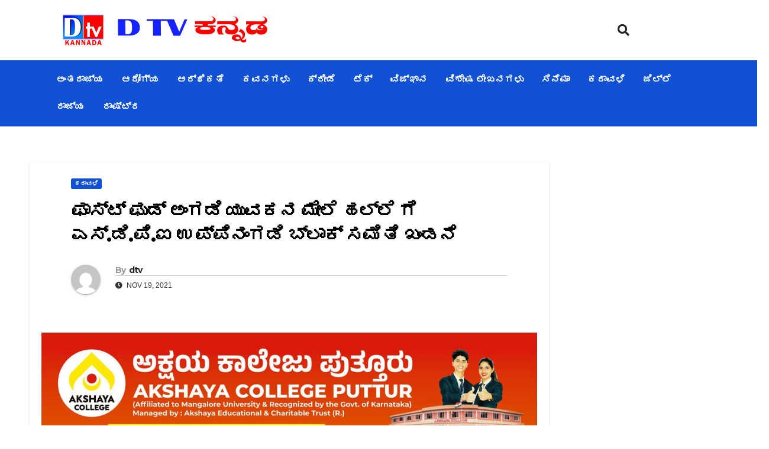

--- FILE ---
content_type: text/html; charset=UTF-8
request_url: https://dtvkannada.in/archives/2170
body_size: 41236
content:
<!DOCTYPE html>
<html lang="en-US">
<head>
	<meta charset="UTF-8" />
	<meta name="viewport" content="width=device-width, initial-scale=1" />
	<link rel="profile" href="http://gmpg.org/xfn/11" />
	<link rel="pingback" href="https://dtvkannada.in/xmlrpc.php" />
	<style>
#wpadminbar #wp-admin-bar-wccp_free_top_button .ab-icon:before {
	content: "\f160";
	color: #02CA02;
	top: 3px;
}
#wpadminbar #wp-admin-bar-wccp_free_top_button .ab-icon {
	transform: rotate(45deg);
}
</style>
<meta name='robots' content='index, follow, max-image-preview:large, max-snippet:-1, max-video-preview:-1' />

	<!-- This site is optimized with the Yoast SEO plugin v22.9 - https://yoast.com/wordpress/plugins/seo/ -->
	<title>ಫಾಸ್ಟ್ ಫುಡ್‌ ಅಂಗಡಿ ಯುವಕನ ಮೇಲೆ ಹಲ್ಲೆ ಗೆ ಎಸ್.ಡಿ.ಪಿ.ಐ ಉಪ್ಪಿನಂಗಡಿ ಬ್ಲಾಕ್ ಸಮಿತಿ ಖಂಡನೆ - dtvkannada</title>
	<link rel="canonical" href="https://dtvkannada.in/archives/2170" />
	<meta property="og:locale" content="en_US" />
	<meta property="og:type" content="article" />
	<meta property="og:title" content="ಫಾಸ್ಟ್ ಫುಡ್‌ ಅಂಗಡಿ ಯುವಕನ ಮೇಲೆ ಹಲ್ಲೆ ಗೆ ಎಸ್.ಡಿ.ಪಿ.ಐ ಉಪ್ಪಿನಂಗಡಿ ಬ್ಲಾಕ್ ಸಮಿತಿ ಖಂಡನೆ - dtvkannada" />
	<meta property="og:description" content="ಉಪ್ಪಿನಂಗಡಿ: ಕ್ಷುಲ್ಲಕ ಕಬಾಬ್ ವಿಚಾರವನ್ನಿಟ್ಟುಕೊಂಡು ಐದಾರು ಜನರ ಗುಂಪು ಬಡಪಾಯಿ ಫಾಸ್ಪ್ ಫುಡ್ ನಡೆಸುತ್ತಿದ್ದವರ ಮೇಲೆ ಅವ್ಯಾಚ್ಯ ಶಬ್ದಗಳಿಂದ ನಿಂದಿಸಿ ಜಾತಿನಿಂದನೆ ಮಾಡಿ ಹಲ್ಲೆ ನಡೆಸಿರುತ್ತಾರೆ. ಮತ್ತು ತಮ್ಮ ದೂರದಲ್ಲಿ ನಿಲ್ಲಿಸಿದ ಕಾರುಗಳಲ್ಲಿ ಹಲ್ಲೆ ನಡೆಸಿ ಪರಾರಿಯಾಗಿರುತ್ತಾರೆ. ಈ ತರಹದ ಘಟನೆಗಳು ದಕ್ಷಿಣ ಕನ್ನಡ ಜಿಲ್ಲಾದ್ಯಂತ ಪದೇ ಪದೇ ಆವರ್ತಿಸುತ್ತಿದ್ದು ಕೋಮುಗಲಭೆ ನಡೆಸುವ ಸಂಘಪರಿವಾರದ ಹಿಡನ್ ಅಜೆಂಡವಾಗಿ ಕಂಡು ಬರುತ್ತಿದ್ದು. ನಿರಂತರವಾದ ಹಲ್ಲೆಗಳನ್ನು ಗಮನಿಸಿದಾಗ ಪ್ರಿಪ್ಲಾನ್ ಕೂಡ ಎಂಬುವುದು ಸಾಮಾನ್ಯ ಜನರಿಗೂ ಅರ್ಥವಾಗುತ್ತದೆ.ಪೊಲೀಸ್ ಇಲಾಖೆ ಇಂತಹ ಸಮಾಜ [&hellip;]" />
	<meta property="og:url" content="https://dtvkannada.in/archives/2170" />
	<meta property="og:site_name" content="dtvkannada" />
	<meta property="article:published_time" content="2021-11-18T18:30:00+00:00" />
	<meta property="og:image" content="https://dtvkannada.in/wp-content/uploads/2021/05/D-TV-LOGO.jpg" />
	<meta property="og:image:width" content="768" />
	<meta property="og:image:height" content="591" />
	<meta property="og:image:type" content="image/jpeg" />
	<meta name="author" content="dtv" />
	<meta name="twitter:card" content="summary_large_image" />
	<meta name="twitter:label1" content="Written by" />
	<meta name="twitter:data1" content="dtv" />
	<script type="application/ld+json" class="yoast-schema-graph">{"@context":"https://schema.org","@graph":[{"@type":"Article","@id":"https://dtvkannada.in/archives/2170#article","isPartOf":{"@id":"https://dtvkannada.in/archives/2170"},"author":{"name":"dtv","@id":"https://dtvkannada.in/#/schema/person/271422f5c4a8967d7204aa4587ee645e"},"headline":"ಫಾಸ್ಟ್ ಫುಡ್‌ ಅಂಗಡಿ ಯುವಕನ ಮೇಲೆ ಹಲ್ಲೆ ಗೆ ಎಸ್.ಡಿ.ಪಿ.ಐ ಉಪ್ಪಿನಂಗಡಿ ಬ್ಲಾಕ್ ಸಮಿತಿ ಖಂಡನೆ","datePublished":"2021-11-18T18:30:00+00:00","dateModified":"2021-11-18T18:30:00+00:00","mainEntityOfPage":{"@id":"https://dtvkannada.in/archives/2170"},"wordCount":0,"commentCount":0,"publisher":{"@id":"https://dtvkannada.in/#organization"},"articleSection":["ಕರಾವಳಿ"],"inLanguage":"en-US","potentialAction":[{"@type":"CommentAction","name":"Comment","target":["https://dtvkannada.in/archives/2170#respond"]}]},{"@type":"WebPage","@id":"https://dtvkannada.in/archives/2170","url":"https://dtvkannada.in/archives/2170","name":"ಫಾಸ್ಟ್ ಫುಡ್‌ ಅಂಗಡಿ ಯುವಕನ ಮೇಲೆ ಹಲ್ಲೆ ಗೆ ಎಸ್.ಡಿ.ಪಿ.ಐ ಉಪ್ಪಿನಂಗಡಿ ಬ್ಲಾಕ್ ಸಮಿತಿ ಖಂಡನೆ - dtvkannada","isPartOf":{"@id":"https://dtvkannada.in/#website"},"datePublished":"2021-11-18T18:30:00+00:00","dateModified":"2021-11-18T18:30:00+00:00","breadcrumb":{"@id":"https://dtvkannada.in/archives/2170#breadcrumb"},"inLanguage":"en-US","potentialAction":[{"@type":"ReadAction","target":["https://dtvkannada.in/archives/2170"]}]},{"@type":"BreadcrumbList","@id":"https://dtvkannada.in/archives/2170#breadcrumb","itemListElement":[{"@type":"ListItem","position":1,"name":"Home","item":"https://dtvkannada.in/"},{"@type":"ListItem","position":2,"name":"ಫಾಸ್ಟ್ ಫುಡ್‌ ಅಂಗಡಿ ಯುವಕನ ಮೇಲೆ ಹಲ್ಲೆ ಗೆ ಎಸ್.ಡಿ.ಪಿ.ಐ ಉಪ್ಪಿನಂಗಡಿ ಬ್ಲಾಕ್ ಸಮಿತಿ ಖಂಡನೆ"}]},{"@type":"WebSite","@id":"https://dtvkannada.in/#website","url":"https://dtvkannada.in/","name":"dtvkannada","description":"News portal","publisher":{"@id":"https://dtvkannada.in/#organization"},"potentialAction":[{"@type":"SearchAction","target":{"@type":"EntryPoint","urlTemplate":"https://dtvkannada.in/?s={search_term_string}"},"query-input":"required name=search_term_string"}],"inLanguage":"en-US"},{"@type":"Organization","@id":"https://dtvkannada.in/#organization","name":"dtvkannada","url":"https://dtvkannada.in/","logo":{"@type":"ImageObject","inLanguage":"en-US","@id":"https://dtvkannada.in/#/schema/logo/image/","url":"https://dtvkannada.in/wp-content/uploads/2022/03/cropped-20210527_105721.png","contentUrl":"https://dtvkannada.in/wp-content/uploads/2022/03/cropped-20210527_105721.png","width":530,"height":527,"caption":"dtvkannada"},"image":{"@id":"https://dtvkannada.in/#/schema/logo/image/"}},{"@type":"Person","@id":"https://dtvkannada.in/#/schema/person/271422f5c4a8967d7204aa4587ee645e","name":"dtv","image":{"@type":"ImageObject","inLanguage":"en-US","@id":"https://dtvkannada.in/#/schema/person/image/","url":"https://secure.gravatar.com/avatar/a91a836b30d7bd7100eff53b7bcc4655?s=96&d=mm&r=g","contentUrl":"https://secure.gravatar.com/avatar/a91a836b30d7bd7100eff53b7bcc4655?s=96&d=mm&r=g","caption":"dtv"},"sameAs":["https://dtvkannada.in"],"url":"https://dtvkannada.in/archives/author/dtv_news"}]}</script>
	<!-- / Yoast SEO plugin. -->


<link rel='dns-prefetch' href='//www.googletagmanager.com' />
<link rel='dns-prefetch' href='//stats.wp.com' />
<link rel='dns-prefetch' href='//fonts.googleapis.com' />
<link rel='dns-prefetch' href='//c0.wp.com' />
<link rel='dns-prefetch' href='//pagead2.googlesyndication.com' />
<link rel='dns-prefetch' href='//fundingchoicesmessages.google.com' />
<link rel="alternate" type="application/rss+xml" title="dtvkannada &raquo; Feed" href="https://dtvkannada.in/feed" />
<link rel="alternate" type="application/rss+xml" title="dtvkannada &raquo; Comments Feed" href="https://dtvkannada.in/comments/feed" />
<link rel="alternate" type="application/rss+xml" title="dtvkannada &raquo; ಫಾಸ್ಟ್ ಫುಡ್‌ ಅಂಗಡಿ ಯುವಕನ  ಮೇಲೆ ಹಲ್ಲೆ ಗೆ ಎಸ್.ಡಿ.ಪಿ.ಐ ಉಪ್ಪಿನಂಗಡಿ ಬ್ಲಾಕ್ ಸಮಿತಿ ಖಂಡನೆ Comments Feed" href="https://dtvkannada.in/archives/2170/feed" />
<script>
window._wpemojiSettings = {"baseUrl":"https:\/\/s.w.org\/images\/core\/emoji\/15.0.3\/72x72\/","ext":".png","svgUrl":"https:\/\/s.w.org\/images\/core\/emoji\/15.0.3\/svg\/","svgExt":".svg","source":{"concatemoji":"https:\/\/dtvkannada.in\/wp-includes\/js\/wp-emoji-release.min.js?ver=6.5.7"}};
/*! This file is auto-generated */
!function(i,n){var o,s,e;function c(e){try{var t={supportTests:e,timestamp:(new Date).valueOf()};sessionStorage.setItem(o,JSON.stringify(t))}catch(e){}}function p(e,t,n){e.clearRect(0,0,e.canvas.width,e.canvas.height),e.fillText(t,0,0);var t=new Uint32Array(e.getImageData(0,0,e.canvas.width,e.canvas.height).data),r=(e.clearRect(0,0,e.canvas.width,e.canvas.height),e.fillText(n,0,0),new Uint32Array(e.getImageData(0,0,e.canvas.width,e.canvas.height).data));return t.every(function(e,t){return e===r[t]})}function u(e,t,n){switch(t){case"flag":return n(e,"\ud83c\udff3\ufe0f\u200d\u26a7\ufe0f","\ud83c\udff3\ufe0f\u200b\u26a7\ufe0f")?!1:!n(e,"\ud83c\uddfa\ud83c\uddf3","\ud83c\uddfa\u200b\ud83c\uddf3")&&!n(e,"\ud83c\udff4\udb40\udc67\udb40\udc62\udb40\udc65\udb40\udc6e\udb40\udc67\udb40\udc7f","\ud83c\udff4\u200b\udb40\udc67\u200b\udb40\udc62\u200b\udb40\udc65\u200b\udb40\udc6e\u200b\udb40\udc67\u200b\udb40\udc7f");case"emoji":return!n(e,"\ud83d\udc26\u200d\u2b1b","\ud83d\udc26\u200b\u2b1b")}return!1}function f(e,t,n){var r="undefined"!=typeof WorkerGlobalScope&&self instanceof WorkerGlobalScope?new OffscreenCanvas(300,150):i.createElement("canvas"),a=r.getContext("2d",{willReadFrequently:!0}),o=(a.textBaseline="top",a.font="600 32px Arial",{});return e.forEach(function(e){o[e]=t(a,e,n)}),o}function t(e){var t=i.createElement("script");t.src=e,t.defer=!0,i.head.appendChild(t)}"undefined"!=typeof Promise&&(o="wpEmojiSettingsSupports",s=["flag","emoji"],n.supports={everything:!0,everythingExceptFlag:!0},e=new Promise(function(e){i.addEventListener("DOMContentLoaded",e,{once:!0})}),new Promise(function(t){var n=function(){try{var e=JSON.parse(sessionStorage.getItem(o));if("object"==typeof e&&"number"==typeof e.timestamp&&(new Date).valueOf()<e.timestamp+604800&&"object"==typeof e.supportTests)return e.supportTests}catch(e){}return null}();if(!n){if("undefined"!=typeof Worker&&"undefined"!=typeof OffscreenCanvas&&"undefined"!=typeof URL&&URL.createObjectURL&&"undefined"!=typeof Blob)try{var e="postMessage("+f.toString()+"("+[JSON.stringify(s),u.toString(),p.toString()].join(",")+"));",r=new Blob([e],{type:"text/javascript"}),a=new Worker(URL.createObjectURL(r),{name:"wpTestEmojiSupports"});return void(a.onmessage=function(e){c(n=e.data),a.terminate(),t(n)})}catch(e){}c(n=f(s,u,p))}t(n)}).then(function(e){for(var t in e)n.supports[t]=e[t],n.supports.everything=n.supports.everything&&n.supports[t],"flag"!==t&&(n.supports.everythingExceptFlag=n.supports.everythingExceptFlag&&n.supports[t]);n.supports.everythingExceptFlag=n.supports.everythingExceptFlag&&!n.supports.flag,n.DOMReady=!1,n.readyCallback=function(){n.DOMReady=!0}}).then(function(){return e}).then(function(){var e;n.supports.everything||(n.readyCallback(),(e=n.source||{}).concatemoji?t(e.concatemoji):e.wpemoji&&e.twemoji&&(t(e.twemoji),t(e.wpemoji)))}))}((window,document),window._wpemojiSettings);
</script>

<link rel='stylesheet' id='jetpack_related-posts-css' href='https://c0.wp.com/p/jetpack/14.0/modules/related-posts/related-posts.css' media='all' />
<style id='wp-emoji-styles-inline-css'>

	img.wp-smiley, img.emoji {
		display: inline !important;
		border: none !important;
		box-shadow: none !important;
		height: 1em !important;
		width: 1em !important;
		margin: 0 0.07em !important;
		vertical-align: -0.1em !important;
		background: none !important;
		padding: 0 !important;
	}
</style>
<link rel='stylesheet' id='wp-block-library-css' href='https://c0.wp.com/c/6.5.7/wp-includes/css/dist/block-library/style.min.css' media='all' />
<link rel='stylesheet' id='mediaelement-css' href='https://c0.wp.com/c/6.5.7/wp-includes/js/mediaelement/mediaelementplayer-legacy.min.css' media='all' />
<link rel='stylesheet' id='wp-mediaelement-css' href='https://c0.wp.com/c/6.5.7/wp-includes/js/mediaelement/wp-mediaelement.min.css' media='all' />
<style id='jetpack-sharing-buttons-style-inline-css'>
.jetpack-sharing-buttons__services-list{display:flex;flex-direction:row;flex-wrap:wrap;gap:0;list-style-type:none;margin:5px;padding:0}.jetpack-sharing-buttons__services-list.has-small-icon-size{font-size:12px}.jetpack-sharing-buttons__services-list.has-normal-icon-size{font-size:16px}.jetpack-sharing-buttons__services-list.has-large-icon-size{font-size:24px}.jetpack-sharing-buttons__services-list.has-huge-icon-size{font-size:36px}@media print{.jetpack-sharing-buttons__services-list{display:none!important}}.editor-styles-wrapper .wp-block-jetpack-sharing-buttons{gap:0;padding-inline-start:0}ul.jetpack-sharing-buttons__services-list.has-background{padding:1.25em 2.375em}
</style>
<style id='classic-theme-styles-inline-css'>
/*! This file is auto-generated */
.wp-block-button__link{color:#fff;background-color:#32373c;border-radius:9999px;box-shadow:none;text-decoration:none;padding:calc(.667em + 2px) calc(1.333em + 2px);font-size:1.125em}.wp-block-file__button{background:#32373c;color:#fff;text-decoration:none}
</style>
<style id='global-styles-inline-css'>
body{--wp--preset--color--black: #000000;--wp--preset--color--cyan-bluish-gray: #abb8c3;--wp--preset--color--white: #ffffff;--wp--preset--color--pale-pink: #f78da7;--wp--preset--color--vivid-red: #cf2e2e;--wp--preset--color--luminous-vivid-orange: #ff6900;--wp--preset--color--luminous-vivid-amber: #fcb900;--wp--preset--color--light-green-cyan: #7bdcb5;--wp--preset--color--vivid-green-cyan: #00d084;--wp--preset--color--pale-cyan-blue: #8ed1fc;--wp--preset--color--vivid-cyan-blue: #0693e3;--wp--preset--color--vivid-purple: #9b51e0;--wp--preset--gradient--vivid-cyan-blue-to-vivid-purple: linear-gradient(135deg,rgba(6,147,227,1) 0%,rgb(155,81,224) 100%);--wp--preset--gradient--light-green-cyan-to-vivid-green-cyan: linear-gradient(135deg,rgb(122,220,180) 0%,rgb(0,208,130) 100%);--wp--preset--gradient--luminous-vivid-amber-to-luminous-vivid-orange: linear-gradient(135deg,rgba(252,185,0,1) 0%,rgba(255,105,0,1) 100%);--wp--preset--gradient--luminous-vivid-orange-to-vivid-red: linear-gradient(135deg,rgba(255,105,0,1) 0%,rgb(207,46,46) 100%);--wp--preset--gradient--very-light-gray-to-cyan-bluish-gray: linear-gradient(135deg,rgb(238,238,238) 0%,rgb(169,184,195) 100%);--wp--preset--gradient--cool-to-warm-spectrum: linear-gradient(135deg,rgb(74,234,220) 0%,rgb(151,120,209) 20%,rgb(207,42,186) 40%,rgb(238,44,130) 60%,rgb(251,105,98) 80%,rgb(254,248,76) 100%);--wp--preset--gradient--blush-light-purple: linear-gradient(135deg,rgb(255,206,236) 0%,rgb(152,150,240) 100%);--wp--preset--gradient--blush-bordeaux: linear-gradient(135deg,rgb(254,205,165) 0%,rgb(254,45,45) 50%,rgb(107,0,62) 100%);--wp--preset--gradient--luminous-dusk: linear-gradient(135deg,rgb(255,203,112) 0%,rgb(199,81,192) 50%,rgb(65,88,208) 100%);--wp--preset--gradient--pale-ocean: linear-gradient(135deg,rgb(255,245,203) 0%,rgb(182,227,212) 50%,rgb(51,167,181) 100%);--wp--preset--gradient--electric-grass: linear-gradient(135deg,rgb(202,248,128) 0%,rgb(113,206,126) 100%);--wp--preset--gradient--midnight: linear-gradient(135deg,rgb(2,3,129) 0%,rgb(40,116,252) 100%);--wp--preset--font-size--small: 13px;--wp--preset--font-size--medium: 20px;--wp--preset--font-size--large: 36px;--wp--preset--font-size--x-large: 42px;--wp--preset--spacing--20: 0.44rem;--wp--preset--spacing--30: 0.67rem;--wp--preset--spacing--40: 1rem;--wp--preset--spacing--50: 1.5rem;--wp--preset--spacing--60: 2.25rem;--wp--preset--spacing--70: 3.38rem;--wp--preset--spacing--80: 5.06rem;--wp--preset--shadow--natural: 6px 6px 9px rgba(0, 0, 0, 0.2);--wp--preset--shadow--deep: 12px 12px 50px rgba(0, 0, 0, 0.4);--wp--preset--shadow--sharp: 6px 6px 0px rgba(0, 0, 0, 0.2);--wp--preset--shadow--outlined: 6px 6px 0px -3px rgba(255, 255, 255, 1), 6px 6px rgba(0, 0, 0, 1);--wp--preset--shadow--crisp: 6px 6px 0px rgba(0, 0, 0, 1);}:where(.is-layout-flex){gap: 0.5em;}:where(.is-layout-grid){gap: 0.5em;}body .is-layout-flex{display: flex;}body .is-layout-flex{flex-wrap: wrap;align-items: center;}body .is-layout-flex > *{margin: 0;}body .is-layout-grid{display: grid;}body .is-layout-grid > *{margin: 0;}:where(.wp-block-columns.is-layout-flex){gap: 2em;}:where(.wp-block-columns.is-layout-grid){gap: 2em;}:where(.wp-block-post-template.is-layout-flex){gap: 1.25em;}:where(.wp-block-post-template.is-layout-grid){gap: 1.25em;}.has-black-color{color: var(--wp--preset--color--black) !important;}.has-cyan-bluish-gray-color{color: var(--wp--preset--color--cyan-bluish-gray) !important;}.has-white-color{color: var(--wp--preset--color--white) !important;}.has-pale-pink-color{color: var(--wp--preset--color--pale-pink) !important;}.has-vivid-red-color{color: var(--wp--preset--color--vivid-red) !important;}.has-luminous-vivid-orange-color{color: var(--wp--preset--color--luminous-vivid-orange) !important;}.has-luminous-vivid-amber-color{color: var(--wp--preset--color--luminous-vivid-amber) !important;}.has-light-green-cyan-color{color: var(--wp--preset--color--light-green-cyan) !important;}.has-vivid-green-cyan-color{color: var(--wp--preset--color--vivid-green-cyan) !important;}.has-pale-cyan-blue-color{color: var(--wp--preset--color--pale-cyan-blue) !important;}.has-vivid-cyan-blue-color{color: var(--wp--preset--color--vivid-cyan-blue) !important;}.has-vivid-purple-color{color: var(--wp--preset--color--vivid-purple) !important;}.has-black-background-color{background-color: var(--wp--preset--color--black) !important;}.has-cyan-bluish-gray-background-color{background-color: var(--wp--preset--color--cyan-bluish-gray) !important;}.has-white-background-color{background-color: var(--wp--preset--color--white) !important;}.has-pale-pink-background-color{background-color: var(--wp--preset--color--pale-pink) !important;}.has-vivid-red-background-color{background-color: var(--wp--preset--color--vivid-red) !important;}.has-luminous-vivid-orange-background-color{background-color: var(--wp--preset--color--luminous-vivid-orange) !important;}.has-luminous-vivid-amber-background-color{background-color: var(--wp--preset--color--luminous-vivid-amber) !important;}.has-light-green-cyan-background-color{background-color: var(--wp--preset--color--light-green-cyan) !important;}.has-vivid-green-cyan-background-color{background-color: var(--wp--preset--color--vivid-green-cyan) !important;}.has-pale-cyan-blue-background-color{background-color: var(--wp--preset--color--pale-cyan-blue) !important;}.has-vivid-cyan-blue-background-color{background-color: var(--wp--preset--color--vivid-cyan-blue) !important;}.has-vivid-purple-background-color{background-color: var(--wp--preset--color--vivid-purple) !important;}.has-black-border-color{border-color: var(--wp--preset--color--black) !important;}.has-cyan-bluish-gray-border-color{border-color: var(--wp--preset--color--cyan-bluish-gray) !important;}.has-white-border-color{border-color: var(--wp--preset--color--white) !important;}.has-pale-pink-border-color{border-color: var(--wp--preset--color--pale-pink) !important;}.has-vivid-red-border-color{border-color: var(--wp--preset--color--vivid-red) !important;}.has-luminous-vivid-orange-border-color{border-color: var(--wp--preset--color--luminous-vivid-orange) !important;}.has-luminous-vivid-amber-border-color{border-color: var(--wp--preset--color--luminous-vivid-amber) !important;}.has-light-green-cyan-border-color{border-color: var(--wp--preset--color--light-green-cyan) !important;}.has-vivid-green-cyan-border-color{border-color: var(--wp--preset--color--vivid-green-cyan) !important;}.has-pale-cyan-blue-border-color{border-color: var(--wp--preset--color--pale-cyan-blue) !important;}.has-vivid-cyan-blue-border-color{border-color: var(--wp--preset--color--vivid-cyan-blue) !important;}.has-vivid-purple-border-color{border-color: var(--wp--preset--color--vivid-purple) !important;}.has-vivid-cyan-blue-to-vivid-purple-gradient-background{background: var(--wp--preset--gradient--vivid-cyan-blue-to-vivid-purple) !important;}.has-light-green-cyan-to-vivid-green-cyan-gradient-background{background: var(--wp--preset--gradient--light-green-cyan-to-vivid-green-cyan) !important;}.has-luminous-vivid-amber-to-luminous-vivid-orange-gradient-background{background: var(--wp--preset--gradient--luminous-vivid-amber-to-luminous-vivid-orange) !important;}.has-luminous-vivid-orange-to-vivid-red-gradient-background{background: var(--wp--preset--gradient--luminous-vivid-orange-to-vivid-red) !important;}.has-very-light-gray-to-cyan-bluish-gray-gradient-background{background: var(--wp--preset--gradient--very-light-gray-to-cyan-bluish-gray) !important;}.has-cool-to-warm-spectrum-gradient-background{background: var(--wp--preset--gradient--cool-to-warm-spectrum) !important;}.has-blush-light-purple-gradient-background{background: var(--wp--preset--gradient--blush-light-purple) !important;}.has-blush-bordeaux-gradient-background{background: var(--wp--preset--gradient--blush-bordeaux) !important;}.has-luminous-dusk-gradient-background{background: var(--wp--preset--gradient--luminous-dusk) !important;}.has-pale-ocean-gradient-background{background: var(--wp--preset--gradient--pale-ocean) !important;}.has-electric-grass-gradient-background{background: var(--wp--preset--gradient--electric-grass) !important;}.has-midnight-gradient-background{background: var(--wp--preset--gradient--midnight) !important;}.has-small-font-size{font-size: var(--wp--preset--font-size--small) !important;}.has-medium-font-size{font-size: var(--wp--preset--font-size--medium) !important;}.has-large-font-size{font-size: var(--wp--preset--font-size--large) !important;}.has-x-large-font-size{font-size: var(--wp--preset--font-size--x-large) !important;}
.wp-block-navigation a:where(:not(.wp-element-button)){color: inherit;}
:where(.wp-block-post-template.is-layout-flex){gap: 1.25em;}:where(.wp-block-post-template.is-layout-grid){gap: 1.25em;}
:where(.wp-block-columns.is-layout-flex){gap: 2em;}:where(.wp-block-columns.is-layout-grid){gap: 2em;}
.wp-block-pullquote{font-size: 1.5em;line-height: 1.6;}
</style>
<link rel='stylesheet' id='hfe-style-css' href='https://dtvkannada.in/wp-content/plugins/header-footer-elementor/assets/css/header-footer-elementor.css?ver=1.6.26' media='all' />
<link rel='stylesheet' id='elementor-icons-css' href='https://dtvkannada.in/wp-content/plugins/elementor/assets/lib/eicons/css/elementor-icons.min.css?ver=5.29.0' media='all' />
<link rel='stylesheet' id='elementor-frontend-css' href='https://dtvkannada.in/wp-content/plugins/elementor/assets/css/frontend-lite.min.css?ver=3.20.1' media='all' />
<link rel='stylesheet' id='swiper-css' href='https://dtvkannada.in/wp-content/plugins/elementor/assets/lib/swiper/v8/css/swiper.min.css?ver=8.4.5' media='all' />
<link rel='stylesheet' id='elementor-post-8-css' href='https://dtvkannada.in/wp-content/uploads/elementor/css/post-8.css?ver=1755761854' media='all' />
<link rel='stylesheet' id='elementor-global-css' href='https://dtvkannada.in/wp-content/uploads/elementor/css/global.css?ver=1755761855' media='all' />
<link rel='stylesheet' id='elementor-post-6360-css' href='https://dtvkannada.in/wp-content/uploads/elementor/css/post-6360.css?ver=1755761855' media='all' />
<link rel='stylesheet' id='newsup-fonts-css' href='//fonts.googleapis.com/css?family=Montserrat%3A400%2C500%2C700%2C800%7CWork%2BSans%3A300%2C400%2C500%2C600%2C700%2C800%2C900%26display%3Dswap&#038;subset=latin%2Clatin-ext' media='all' />
<link rel='stylesheet' id='bootstrap-css' href='https://dtvkannada.in/wp-content/themes/newsup/css/bootstrap.css?ver=6.5.7' media='all' />
<link rel='stylesheet' id='newsup-style-css' href='https://dtvkannada.in/wp-content/themes/newsup/style.css?ver=6.5.7' media='all' />
<link rel='stylesheet' id='newsup-default-css' href='https://dtvkannada.in/wp-content/themes/newsup/css/colors/default.css?ver=6.5.7' media='all' />
<link rel='stylesheet' id='font-awesome-5-all-css' href='https://dtvkannada.in/wp-content/themes/newsup/css/font-awesome/css/all.min.css?ver=6.5.7' media='all' />
<link rel='stylesheet' id='font-awesome-4-shim-css' href='https://dtvkannada.in/wp-content/themes/newsup/css/font-awesome/css/v4-shims.min.css?ver=6.5.7' media='all' />
<link rel='stylesheet' id='owl-carousel-css' href='https://dtvkannada.in/wp-content/themes/newsup/css/owl.carousel.css?ver=6.5.7' media='all' />
<link rel='stylesheet' id='smartmenus-css' href='https://dtvkannada.in/wp-content/themes/newsup/css/jquery.smartmenus.bootstrap.css?ver=6.5.7' media='all' />
<link rel='stylesheet' id='sharedaddy-css' href='https://c0.wp.com/p/jetpack/14.0/modules/sharedaddy/sharing.css' media='all' />
<link rel='stylesheet' id='social-logos-css' href='https://c0.wp.com/p/jetpack/14.0/_inc/social-logos/social-logos.min.css' media='all' />
<link rel='stylesheet' id='google-fonts-1-css' href='https://fonts.googleapis.com/css?family=Roboto%3A100%2C100italic%2C200%2C200italic%2C300%2C300italic%2C400%2C400italic%2C500%2C500italic%2C600%2C600italic%2C700%2C700italic%2C800%2C800italic%2C900%2C900italic%7CRoboto+Slab%3A100%2C100italic%2C200%2C200italic%2C300%2C300italic%2C400%2C400italic%2C500%2C500italic%2C600%2C600italic%2C700%2C700italic%2C800%2C800italic%2C900%2C900italic%7CPoppins%3A100%2C100italic%2C200%2C200italic%2C300%2C300italic%2C400%2C400italic%2C500%2C500italic%2C600%2C600italic%2C700%2C700italic%2C800%2C800italic%2C900%2C900italic&#038;display=auto&#038;ver=6.5.7' media='all' />
<link rel='stylesheet' id='elementor-icons-shared-0-css' href='https://dtvkannada.in/wp-content/plugins/elementor/assets/lib/font-awesome/css/fontawesome.min.css?ver=5.15.3' media='all' />
<link rel='stylesheet' id='elementor-icons-fa-solid-css' href='https://dtvkannada.in/wp-content/plugins/elementor/assets/lib/font-awesome/css/solid.min.css?ver=5.15.3' media='all' />
<link rel='stylesheet' id='elementor-icons-fa-regular-css' href='https://dtvkannada.in/wp-content/plugins/elementor/assets/lib/font-awesome/css/regular.min.css?ver=5.15.3' media='all' />
<link rel="preconnect" href="https://fonts.gstatic.com/" crossorigin><script id="jetpack_related-posts-js-extra">
var related_posts_js_options = {"post_heading":"h4"};
</script>
<script src="https://c0.wp.com/p/jetpack/14.0/_inc/build/related-posts/related-posts.min.js" id="jetpack_related-posts-js"></script>
<script src="https://c0.wp.com/c/6.5.7/wp-includes/js/jquery/jquery.min.js" id="jquery-core-js"></script>
<script src="https://c0.wp.com/c/6.5.7/wp-includes/js/jquery/jquery-migrate.min.js" id="jquery-migrate-js"></script>
<script src="https://dtvkannada.in/wp-content/themes/newsup/js/navigation.js?ver=6.5.7" id="newsup-navigation-js"></script>
<script src="https://dtvkannada.in/wp-content/themes/newsup/js/bootstrap.js?ver=6.5.7" id="bootstrap-js"></script>
<script src="https://dtvkannada.in/wp-content/themes/newsup/js/owl.carousel.min.js?ver=6.5.7" id="owl-carousel-min-js"></script>
<script src="https://dtvkannada.in/wp-content/themes/newsup/js/jquery.smartmenus.js?ver=6.5.7" id="smartmenus-js-js"></script>
<script src="https://dtvkannada.in/wp-content/themes/newsup/js/jquery.smartmenus.bootstrap.js?ver=6.5.7" id="bootstrap-smartmenus-js-js"></script>
<script src="https://dtvkannada.in/wp-content/themes/newsup/js/jquery.marquee.js?ver=6.5.7" id="newsup-marquee-js-js"></script>
<script src="https://dtvkannada.in/wp-content/themes/newsup/js/main.js?ver=6.5.7" id="newsup-main-js-js"></script>

<!-- Google tag (gtag.js) snippet added by Site Kit -->
<!-- Google Analytics snippet added by Site Kit -->
<script src="https://www.googletagmanager.com/gtag/js?id=GT-PJ7MLHC" id="google_gtagjs-js" async></script>
<script id="google_gtagjs-js-after">
window.dataLayer = window.dataLayer || [];function gtag(){dataLayer.push(arguments);}
gtag("set","linker",{"domains":["dtvkannada.in"]});
gtag("js", new Date());
gtag("set", "developer_id.dZTNiMT", true);
gtag("config", "GT-PJ7MLHC");
</script>
<link rel="https://api.w.org/" href="https://dtvkannada.in/wp-json/" /><link rel="alternate" type="application/json" href="https://dtvkannada.in/wp-json/wp/v2/posts/2170" /><link rel="EditURI" type="application/rsd+xml" title="RSD" href="https://dtvkannada.in/xmlrpc.php?rsd" />
<meta name="generator" content="WordPress 6.5.7" />
<link rel='shortlink' href='https://dtvkannada.in/?p=2170' />
<link rel="alternate" type="application/json+oembed" href="https://dtvkannada.in/wp-json/oembed/1.0/embed?url=https%3A%2F%2Fdtvkannada.in%2Farchives%2F2170" />
<link rel="alternate" type="text/xml+oembed" href="https://dtvkannada.in/wp-json/oembed/1.0/embed?url=https%3A%2F%2Fdtvkannada.in%2Farchives%2F2170&#038;format=xml" />
<meta name="generator" content="Site Kit by Google 1.170.0" />		<script type="text/javascript">
				(function(c,l,a,r,i,t,y){
					c[a]=c[a]||function(){(c[a].q=c[a].q||[]).push(arguments)};t=l.createElement(r);t.async=1;
					t.src="https://www.clarity.ms/tag/"+i+"?ref=wordpress";y=l.getElementsByTagName(r)[0];y.parentNode.insertBefore(t,y);
				})(window, document, "clarity", "script", "o7nd2864g2");
		</script>
		<script id="wpcp_disable_selection" type="text/javascript">
var image_save_msg='You are not allowed to save images!';
	var no_menu_msg='Context Menu disabled!';
	var smessage = "Content is protected !!";

function disableEnterKey(e)
{
	var elemtype = e.target.tagName;
	
	elemtype = elemtype.toUpperCase();
	
	if (elemtype == "TEXT" || elemtype == "TEXTAREA" || elemtype == "INPUT" || elemtype == "PASSWORD" || elemtype == "SELECT" || elemtype == "OPTION" || elemtype == "EMBED")
	{
		elemtype = 'TEXT';
	}
	
	if (e.ctrlKey){
     var key;
     if(window.event)
          key = window.event.keyCode;     //IE
     else
          key = e.which;     //firefox (97)
    //if (key != 17) alert(key);
     if (elemtype!= 'TEXT' && (key == 97 || key == 65 || key == 67 || key == 99 || key == 88 || key == 120 || key == 26 || key == 85  || key == 86 || key == 83 || key == 43 || key == 73))
     {
		if(wccp_free_iscontenteditable(e)) return true;
		show_wpcp_message('You are not allowed to copy content or view source');
		return false;
     }else
     	return true;
     }
}


/*For contenteditable tags*/
function wccp_free_iscontenteditable(e)
{
	var e = e || window.event; // also there is no e.target property in IE. instead IE uses window.event.srcElement
  	
	var target = e.target || e.srcElement;

	var elemtype = e.target.nodeName;
	
	elemtype = elemtype.toUpperCase();
	
	var iscontenteditable = "false";
		
	if(typeof target.getAttribute!="undefined" ) iscontenteditable = target.getAttribute("contenteditable"); // Return true or false as string
	
	var iscontenteditable2 = false;
	
	if(typeof target.isContentEditable!="undefined" ) iscontenteditable2 = target.isContentEditable; // Return true or false as boolean

	if(target.parentElement.isContentEditable) iscontenteditable2 = true;
	
	if (iscontenteditable == "true" || iscontenteditable2 == true)
	{
		if(typeof target.style!="undefined" ) target.style.cursor = "text";
		
		return true;
	}
}

////////////////////////////////////
function disable_copy(e)
{	
	var e = e || window.event; // also there is no e.target property in IE. instead IE uses window.event.srcElement
	
	var elemtype = e.target.tagName;
	
	elemtype = elemtype.toUpperCase();
	
	if (elemtype == "TEXT" || elemtype == "TEXTAREA" || elemtype == "INPUT" || elemtype == "PASSWORD" || elemtype == "SELECT" || elemtype == "OPTION" || elemtype == "EMBED")
	{
		elemtype = 'TEXT';
	}
	
	if(wccp_free_iscontenteditable(e)) return true;
	
	var isSafari = /Safari/.test(navigator.userAgent) && /Apple Computer/.test(navigator.vendor);
	
	var checker_IMG = '';
	if (elemtype == "IMG" && checker_IMG == 'checked' && e.detail >= 2) {show_wpcp_message(alertMsg_IMG);return false;}
	if (elemtype != "TEXT")
	{
		if (smessage !== "" && e.detail == 2)
			show_wpcp_message(smessage);
		
		if (isSafari)
			return true;
		else
			return false;
	}	
}

//////////////////////////////////////////
function disable_copy_ie()
{
	var e = e || window.event;
	var elemtype = window.event.srcElement.nodeName;
	elemtype = elemtype.toUpperCase();
	if(wccp_free_iscontenteditable(e)) return true;
	if (elemtype == "IMG") {show_wpcp_message(alertMsg_IMG);return false;}
	if (elemtype != "TEXT" && elemtype != "TEXTAREA" && elemtype != "INPUT" && elemtype != "PASSWORD" && elemtype != "SELECT" && elemtype != "OPTION" && elemtype != "EMBED")
	{
		return false;
	}
}	
function reEnable()
{
	return true;
}
document.onkeydown = disableEnterKey;
document.onselectstart = disable_copy_ie;
if(navigator.userAgent.indexOf('MSIE')==-1)
{
	document.onmousedown = disable_copy;
	document.onclick = reEnable;
}
function disableSelection(target)
{
    //For IE This code will work
    if (typeof target.onselectstart!="undefined")
    target.onselectstart = disable_copy_ie;
    
    //For Firefox This code will work
    else if (typeof target.style.MozUserSelect!="undefined")
    {target.style.MozUserSelect="none";}
    
    //All other  (ie: Opera) This code will work
    else
    target.onmousedown=function(){return false}
    target.style.cursor = "default";
}
//Calling the JS function directly just after body load
window.onload = function(){disableSelection(document.body);};

//////////////////special for safari Start////////////////
var onlongtouch;
var timer;
var touchduration = 1000; //length of time we want the user to touch before we do something

var elemtype = "";
function touchstart(e) {
	var e = e || window.event;
  // also there is no e.target property in IE.
  // instead IE uses window.event.srcElement
  	var target = e.target || e.srcElement;
	
	elemtype = window.event.srcElement.nodeName;
	
	elemtype = elemtype.toUpperCase();
	
	if(!wccp_pro_is_passive()) e.preventDefault();
	if (!timer) {
		timer = setTimeout(onlongtouch, touchduration);
	}
}

function touchend() {
    //stops short touches from firing the event
    if (timer) {
        clearTimeout(timer);
        timer = null;
    }
	onlongtouch();
}

onlongtouch = function(e) { //this will clear the current selection if anything selected
	
	if (elemtype != "TEXT" && elemtype != "TEXTAREA" && elemtype != "INPUT" && elemtype != "PASSWORD" && elemtype != "SELECT" && elemtype != "EMBED" && elemtype != "OPTION")	
	{
		if (window.getSelection) {
			if (window.getSelection().empty) {  // Chrome
			window.getSelection().empty();
			} else if (window.getSelection().removeAllRanges) {  // Firefox
			window.getSelection().removeAllRanges();
			}
		} else if (document.selection) {  // IE?
			document.selection.empty();
		}
		return false;
	}
};

document.addEventListener("DOMContentLoaded", function(event) { 
    window.addEventListener("touchstart", touchstart, false);
    window.addEventListener("touchend", touchend, false);
});

function wccp_pro_is_passive() {

  var cold = false,
  hike = function() {};

  try {
	  const object1 = {};
  var aid = Object.defineProperty(object1, 'passive', {
  get() {cold = true}
  });
  window.addEventListener('test', hike, aid);
  window.removeEventListener('test', hike, aid);
  } catch (e) {}

  return cold;
}
/*special for safari End*/
</script>
<script id="wpcp_disable_Right_Click" type="text/javascript">
document.ondragstart = function() { return false;}
	function nocontext(e) {
	   return false;
	}
	document.oncontextmenu = nocontext;
</script>
<style>
.unselectable
{
-moz-user-select:none;
-webkit-user-select:none;
cursor: default;
}
html
{
-webkit-touch-callout: none;
-webkit-user-select: none;
-khtml-user-select: none;
-moz-user-select: none;
-ms-user-select: none;
user-select: none;
-webkit-tap-highlight-color: rgba(0,0,0,0);
}
</style>
<script id="wpcp_css_disable_selection" type="text/javascript">
var e = document.getElementsByTagName('body')[0];
if(e)
{
	e.setAttribute('unselectable',"on");
}
</script>
	<style>img#wpstats{display:none}</style>
		<link rel="pingback" href="https://dtvkannada.in/xmlrpc.php"><style type="text/css" id="custom-background-css">
    .wrapper { background-color: #eee; }
</style>

<!-- Google AdSense meta tags added by Site Kit -->
<meta name="google-adsense-platform-account" content="ca-host-pub-2644536267352236">
<meta name="google-adsense-platform-domain" content="sitekit.withgoogle.com">
<!-- End Google AdSense meta tags added by Site Kit -->
<meta name="generator" content="Elementor 3.20.1; features: e_optimized_assets_loading, e_optimized_css_loading, additional_custom_breakpoints, block_editor_assets_optimize, e_image_loading_optimization; settings: css_print_method-external, google_font-enabled, font_display-auto">
    <style type="text/css">
            .site-title,
        .site-description {
            position: absolute;
            clip: rect(1px, 1px, 1px, 1px);
        }
        </style>
    
<!-- Google AdSense snippet added by Site Kit -->
<script async src="https://pagead2.googlesyndication.com/pagead/js/adsbygoogle.js?client=ca-pub-3763266831054802&amp;host=ca-host-pub-2644536267352236" crossorigin="anonymous"></script>

<!-- End Google AdSense snippet added by Site Kit -->

<!-- Google AdSense Ad Blocking Recovery snippet added by Site Kit -->
<script async src="https://fundingchoicesmessages.google.com/i/pub-3763266831054802?ers=1" nonce="2sZCrmokdYRSfTORLX2j8w"></script><script nonce="2sZCrmokdYRSfTORLX2j8w">(function() {function signalGooglefcPresent() {if (!window.frames['googlefcPresent']) {if (document.body) {const iframe = document.createElement('iframe'); iframe.style = 'width: 0; height: 0; border: none; z-index: -1000; left: -1000px; top: -1000px;'; iframe.style.display = 'none'; iframe.name = 'googlefcPresent'; document.body.appendChild(iframe);} else {setTimeout(signalGooglefcPresent, 0);}}}signalGooglefcPresent();})();</script>
<!-- End Google AdSense Ad Blocking Recovery snippet added by Site Kit -->

<!-- Google AdSense Ad Blocking Recovery Error Protection snippet added by Site Kit -->
<script>(function(){'use strict';function aa(a){var b=0;return function(){return b<a.length?{done:!1,value:a[b++]}:{done:!0}}}var ba="function"==typeof Object.defineProperties?Object.defineProperty:function(a,b,c){if(a==Array.prototype||a==Object.prototype)return a;a[b]=c.value;return a};
function ca(a){a=["object"==typeof globalThis&&globalThis,a,"object"==typeof window&&window,"object"==typeof self&&self,"object"==typeof global&&global];for(var b=0;b<a.length;++b){var c=a[b];if(c&&c.Math==Math)return c}throw Error("Cannot find global object");}var da=ca(this);function k(a,b){if(b)a:{var c=da;a=a.split(".");for(var d=0;d<a.length-1;d++){var e=a[d];if(!(e in c))break a;c=c[e]}a=a[a.length-1];d=c[a];b=b(d);b!=d&&null!=b&&ba(c,a,{configurable:!0,writable:!0,value:b})}}
function ea(a){return a.raw=a}function m(a){var b="undefined"!=typeof Symbol&&Symbol.iterator&&a[Symbol.iterator];if(b)return b.call(a);if("number"==typeof a.length)return{next:aa(a)};throw Error(String(a)+" is not an iterable or ArrayLike");}function fa(a){for(var b,c=[];!(b=a.next()).done;)c.push(b.value);return c}var ha="function"==typeof Object.create?Object.create:function(a){function b(){}b.prototype=a;return new b},n;
if("function"==typeof Object.setPrototypeOf)n=Object.setPrototypeOf;else{var q;a:{var ia={a:!0},ja={};try{ja.__proto__=ia;q=ja.a;break a}catch(a){}q=!1}n=q?function(a,b){a.__proto__=b;if(a.__proto__!==b)throw new TypeError(a+" is not extensible");return a}:null}var ka=n;
function r(a,b){a.prototype=ha(b.prototype);a.prototype.constructor=a;if(ka)ka(a,b);else for(var c in b)if("prototype"!=c)if(Object.defineProperties){var d=Object.getOwnPropertyDescriptor(b,c);d&&Object.defineProperty(a,c,d)}else a[c]=b[c];a.A=b.prototype}function la(){for(var a=Number(this),b=[],c=a;c<arguments.length;c++)b[c-a]=arguments[c];return b}k("Number.MAX_SAFE_INTEGER",function(){return 9007199254740991});
k("Number.isFinite",function(a){return a?a:function(b){return"number"!==typeof b?!1:!isNaN(b)&&Infinity!==b&&-Infinity!==b}});k("Number.isInteger",function(a){return a?a:function(b){return Number.isFinite(b)?b===Math.floor(b):!1}});k("Number.isSafeInteger",function(a){return a?a:function(b){return Number.isInteger(b)&&Math.abs(b)<=Number.MAX_SAFE_INTEGER}});
k("Math.trunc",function(a){return a?a:function(b){b=Number(b);if(isNaN(b)||Infinity===b||-Infinity===b||0===b)return b;var c=Math.floor(Math.abs(b));return 0>b?-c:c}});k("Object.is",function(a){return a?a:function(b,c){return b===c?0!==b||1/b===1/c:b!==b&&c!==c}});k("Array.prototype.includes",function(a){return a?a:function(b,c){var d=this;d instanceof String&&(d=String(d));var e=d.length;c=c||0;for(0>c&&(c=Math.max(c+e,0));c<e;c++){var f=d[c];if(f===b||Object.is(f,b))return!0}return!1}});
k("String.prototype.includes",function(a){return a?a:function(b,c){if(null==this)throw new TypeError("The 'this' value for String.prototype.includes must not be null or undefined");if(b instanceof RegExp)throw new TypeError("First argument to String.prototype.includes must not be a regular expression");return-1!==this.indexOf(b,c||0)}});/*

 Copyright The Closure Library Authors.
 SPDX-License-Identifier: Apache-2.0
*/
var t=this||self;function v(a){return a};var w,x;a:{for(var ma=["CLOSURE_FLAGS"],y=t,z=0;z<ma.length;z++)if(y=y[ma[z]],null==y){x=null;break a}x=y}var na=x&&x[610401301];w=null!=na?na:!1;var A,oa=t.navigator;A=oa?oa.userAgentData||null:null;function B(a){return w?A?A.brands.some(function(b){return(b=b.brand)&&-1!=b.indexOf(a)}):!1:!1}function C(a){var b;a:{if(b=t.navigator)if(b=b.userAgent)break a;b=""}return-1!=b.indexOf(a)};function D(){return w?!!A&&0<A.brands.length:!1}function E(){return D()?B("Chromium"):(C("Chrome")||C("CriOS"))&&!(D()?0:C("Edge"))||C("Silk")};var pa=D()?!1:C("Trident")||C("MSIE");!C("Android")||E();E();C("Safari")&&(E()||(D()?0:C("Coast"))||(D()?0:C("Opera"))||(D()?0:C("Edge"))||(D()?B("Microsoft Edge"):C("Edg/"))||D()&&B("Opera"));var qa={},F=null;var ra="undefined"!==typeof Uint8Array,sa=!pa&&"function"===typeof btoa;function G(){return"function"===typeof BigInt};var H=0,I=0;function ta(a){var b=0>a;a=Math.abs(a);var c=a>>>0;a=Math.floor((a-c)/4294967296);b&&(c=m(ua(c,a)),b=c.next().value,a=c.next().value,c=b);H=c>>>0;I=a>>>0}function va(a,b){b>>>=0;a>>>=0;if(2097151>=b)var c=""+(4294967296*b+a);else G()?c=""+(BigInt(b)<<BigInt(32)|BigInt(a)):(c=(a>>>24|b<<8)&16777215,b=b>>16&65535,a=(a&16777215)+6777216*c+6710656*b,c+=8147497*b,b*=2,1E7<=a&&(c+=Math.floor(a/1E7),a%=1E7),1E7<=c&&(b+=Math.floor(c/1E7),c%=1E7),c=b+wa(c)+wa(a));return c}
function wa(a){a=String(a);return"0000000".slice(a.length)+a}function ua(a,b){b=~b;a?a=~a+1:b+=1;return[a,b]};var J;J="function"===typeof Symbol&&"symbol"===typeof Symbol()?Symbol():void 0;var xa=J?function(a,b){a[J]|=b}:function(a,b){void 0!==a.g?a.g|=b:Object.defineProperties(a,{g:{value:b,configurable:!0,writable:!0,enumerable:!1}})},K=J?function(a){return a[J]|0}:function(a){return a.g|0},L=J?function(a){return a[J]}:function(a){return a.g},M=J?function(a,b){a[J]=b;return a}:function(a,b){void 0!==a.g?a.g=b:Object.defineProperties(a,{g:{value:b,configurable:!0,writable:!0,enumerable:!1}});return a};function ya(a,b){M(b,(a|0)&-14591)}function za(a,b){M(b,(a|34)&-14557)}
function Aa(a){a=a>>14&1023;return 0===a?536870912:a};var N={},Ba={};function Ca(a){return!(!a||"object"!==typeof a||a.g!==Ba)}function Da(a){return null!==a&&"object"===typeof a&&!Array.isArray(a)&&a.constructor===Object}function P(a,b,c){if(!Array.isArray(a)||a.length)return!1;var d=K(a);if(d&1)return!0;if(!(b&&(Array.isArray(b)?b.includes(c):b.has(c))))return!1;M(a,d|1);return!0}Object.freeze(new function(){});Object.freeze(new function(){});var Ea=/^-?([1-9][0-9]*|0)(\.[0-9]+)?$/;var Q;function Fa(a,b){Q=b;a=new a(b);Q=void 0;return a}
function R(a,b,c){null==a&&(a=Q);Q=void 0;if(null==a){var d=96;c?(a=[c],d|=512):a=[];b&&(d=d&-16760833|(b&1023)<<14)}else{if(!Array.isArray(a))throw Error();d=K(a);if(d&64)return a;d|=64;if(c&&(d|=512,c!==a[0]))throw Error();a:{c=a;var e=c.length;if(e){var f=e-1;if(Da(c[f])){d|=256;b=f-(+!!(d&512)-1);if(1024<=b)throw Error();d=d&-16760833|(b&1023)<<14;break a}}if(b){b=Math.max(b,e-(+!!(d&512)-1));if(1024<b)throw Error();d=d&-16760833|(b&1023)<<14}}}M(a,d);return a};function Ga(a){switch(typeof a){case "number":return isFinite(a)?a:String(a);case "boolean":return a?1:0;case "object":if(a)if(Array.isArray(a)){if(P(a,void 0,0))return}else if(ra&&null!=a&&a instanceof Uint8Array){if(sa){for(var b="",c=0,d=a.length-10240;c<d;)b+=String.fromCharCode.apply(null,a.subarray(c,c+=10240));b+=String.fromCharCode.apply(null,c?a.subarray(c):a);a=btoa(b)}else{void 0===b&&(b=0);if(!F){F={};c="ABCDEFGHIJKLMNOPQRSTUVWXYZabcdefghijklmnopqrstuvwxyz0123456789".split("");d=["+/=",
"+/","-_=","-_.","-_"];for(var e=0;5>e;e++){var f=c.concat(d[e].split(""));qa[e]=f;for(var g=0;g<f.length;g++){var h=f[g];void 0===F[h]&&(F[h]=g)}}}b=qa[b];c=Array(Math.floor(a.length/3));d=b[64]||"";for(e=f=0;f<a.length-2;f+=3){var l=a[f],p=a[f+1];h=a[f+2];g=b[l>>2];l=b[(l&3)<<4|p>>4];p=b[(p&15)<<2|h>>6];h=b[h&63];c[e++]=g+l+p+h}g=0;h=d;switch(a.length-f){case 2:g=a[f+1],h=b[(g&15)<<2]||d;case 1:a=a[f],c[e]=b[a>>2]+b[(a&3)<<4|g>>4]+h+d}a=c.join("")}return a}}return a};function Ha(a,b,c){a=Array.prototype.slice.call(a);var d=a.length,e=b&256?a[d-1]:void 0;d+=e?-1:0;for(b=b&512?1:0;b<d;b++)a[b]=c(a[b]);if(e){b=a[b]={};for(var f in e)Object.prototype.hasOwnProperty.call(e,f)&&(b[f]=c(e[f]))}return a}function Ia(a,b,c,d,e){if(null!=a){if(Array.isArray(a))a=P(a,void 0,0)?void 0:e&&K(a)&2?a:Ja(a,b,c,void 0!==d,e);else if(Da(a)){var f={},g;for(g in a)Object.prototype.hasOwnProperty.call(a,g)&&(f[g]=Ia(a[g],b,c,d,e));a=f}else a=b(a,d);return a}}
function Ja(a,b,c,d,e){var f=d||c?K(a):0;d=d?!!(f&32):void 0;a=Array.prototype.slice.call(a);for(var g=0;g<a.length;g++)a[g]=Ia(a[g],b,c,d,e);c&&c(f,a);return a}function Ka(a){return a.s===N?a.toJSON():Ga(a)};function La(a,b,c){c=void 0===c?za:c;if(null!=a){if(ra&&a instanceof Uint8Array)return b?a:new Uint8Array(a);if(Array.isArray(a)){var d=K(a);if(d&2)return a;b&&(b=0===d||!!(d&32)&&!(d&64||!(d&16)));return b?M(a,(d|34)&-12293):Ja(a,La,d&4?za:c,!0,!0)}a.s===N&&(c=a.h,d=L(c),a=d&2?a:Fa(a.constructor,Ma(c,d,!0)));return a}}function Ma(a,b,c){var d=c||b&2?za:ya,e=!!(b&32);a=Ha(a,b,function(f){return La(f,e,d)});xa(a,32|(c?2:0));return a};function Na(a,b){a=a.h;return Oa(a,L(a),b)}function Oa(a,b,c,d){if(-1===c)return null;if(c>=Aa(b)){if(b&256)return a[a.length-1][c]}else{var e=a.length;if(d&&b&256&&(d=a[e-1][c],null!=d))return d;b=c+(+!!(b&512)-1);if(b<e)return a[b]}}function Pa(a,b,c,d,e){var f=Aa(b);if(c>=f||e){var g=b;if(b&256)e=a[a.length-1];else{if(null==d)return;e=a[f+(+!!(b&512)-1)]={};g|=256}e[c]=d;c<f&&(a[c+(+!!(b&512)-1)]=void 0);g!==b&&M(a,g)}else a[c+(+!!(b&512)-1)]=d,b&256&&(a=a[a.length-1],c in a&&delete a[c])}
function Qa(a,b){var c=Ra;var d=void 0===d?!1:d;var e=a.h;var f=L(e),g=Oa(e,f,b,d);if(null!=g&&"object"===typeof g&&g.s===N)c=g;else if(Array.isArray(g)){var h=K(g),l=h;0===l&&(l|=f&32);l|=f&2;l!==h&&M(g,l);c=new c(g)}else c=void 0;c!==g&&null!=c&&Pa(e,f,b,c,d);e=c;if(null==e)return e;a=a.h;f=L(a);f&2||(g=e,c=g.h,h=L(c),g=h&2?Fa(g.constructor,Ma(c,h,!1)):g,g!==e&&(e=g,Pa(a,f,b,e,d)));return e}function Sa(a,b){a=Na(a,b);return null==a||"string"===typeof a?a:void 0}
function Ta(a,b){var c=void 0===c?0:c;a=Na(a,b);if(null!=a)if(b=typeof a,"number"===b?Number.isFinite(a):"string"!==b?0:Ea.test(a))if("number"===typeof a){if(a=Math.trunc(a),!Number.isSafeInteger(a)){ta(a);b=H;var d=I;if(a=d&2147483648)b=~b+1>>>0,d=~d>>>0,0==b&&(d=d+1>>>0);b=4294967296*d+(b>>>0);a=a?-b:b}}else if(b=Math.trunc(Number(a)),Number.isSafeInteger(b))a=String(b);else{if(b=a.indexOf("."),-1!==b&&(a=a.substring(0,b)),!("-"===a[0]?20>a.length||20===a.length&&-922337<Number(a.substring(0,7)):
19>a.length||19===a.length&&922337>Number(a.substring(0,6)))){if(16>a.length)ta(Number(a));else if(G())a=BigInt(a),H=Number(a&BigInt(4294967295))>>>0,I=Number(a>>BigInt(32)&BigInt(4294967295));else{b=+("-"===a[0]);I=H=0;d=a.length;for(var e=b,f=(d-b)%6+b;f<=d;e=f,f+=6)e=Number(a.slice(e,f)),I*=1E6,H=1E6*H+e,4294967296<=H&&(I+=Math.trunc(H/4294967296),I>>>=0,H>>>=0);b&&(b=m(ua(H,I)),a=b.next().value,b=b.next().value,H=a,I=b)}a=H;b=I;b&2147483648?G()?a=""+(BigInt(b|0)<<BigInt(32)|BigInt(a>>>0)):(b=
m(ua(a,b)),a=b.next().value,b=b.next().value,a="-"+va(a,b)):a=va(a,b)}}else a=void 0;return null!=a?a:c}function S(a,b){a=Sa(a,b);return null!=a?a:""};function T(a,b,c){this.h=R(a,b,c)}T.prototype.toJSON=function(){return Ua(this,Ja(this.h,Ka,void 0,void 0,!1),!0)};T.prototype.s=N;T.prototype.toString=function(){return Ua(this,this.h,!1).toString()};
function Ua(a,b,c){var d=a.constructor.v,e=L(c?a.h:b);a=b.length;if(!a)return b;var f;if(Da(c=b[a-1])){a:{var g=c;var h={},l=!1,p;for(p in g)if(Object.prototype.hasOwnProperty.call(g,p)){var u=g[p];if(Array.isArray(u)){var jb=u;if(P(u,d,+p)||Ca(u)&&0===u.size)u=null;u!=jb&&(l=!0)}null!=u?h[p]=u:l=!0}if(l){for(var O in h){g=h;break a}g=null}}g!=c&&(f=!0);a--}for(p=+!!(e&512)-1;0<a;a--){O=a-1;c=b[O];O-=p;if(!(null==c||P(c,d,O)||Ca(c)&&0===c.size))break;var kb=!0}if(!f&&!kb)return b;b=Array.prototype.slice.call(b,
0,a);g&&b.push(g);return b};function Va(a){return function(b){if(null==b||""==b)b=new a;else{b=JSON.parse(b);if(!Array.isArray(b))throw Error(void 0);xa(b,32);b=Fa(a,b)}return b}};function Wa(a){this.h=R(a)}r(Wa,T);var Xa=Va(Wa);var U;function V(a){this.g=a}V.prototype.toString=function(){return this.g+""};var Ya={};function Za(a){if(void 0===U){var b=null;var c=t.trustedTypes;if(c&&c.createPolicy){try{b=c.createPolicy("goog#html",{createHTML:v,createScript:v,createScriptURL:v})}catch(d){t.console&&t.console.error(d.message)}U=b}else U=b}a=(b=U)?b.createScriptURL(a):a;return new V(a,Ya)};function $a(){return Math.floor(2147483648*Math.random()).toString(36)+Math.abs(Math.floor(2147483648*Math.random())^Date.now()).toString(36)};function ab(a,b){b=String(b);"application/xhtml+xml"===a.contentType&&(b=b.toLowerCase());return a.createElement(b)}function bb(a){this.g=a||t.document||document};/*

 SPDX-License-Identifier: Apache-2.0
*/
function cb(a,b){a.src=b instanceof V&&b.constructor===V?b.g:"type_error:TrustedResourceUrl";var c,d;(c=(b=null==(d=(c=(a.ownerDocument&&a.ownerDocument.defaultView||window).document).querySelector)?void 0:d.call(c,"script[nonce]"))?b.nonce||b.getAttribute("nonce")||"":"")&&a.setAttribute("nonce",c)};function db(a){a=void 0===a?document:a;return a.createElement("script")};function eb(a,b,c,d,e,f){try{var g=a.g,h=db(g);h.async=!0;cb(h,b);g.head.appendChild(h);h.addEventListener("load",function(){e();d&&g.head.removeChild(h)});h.addEventListener("error",function(){0<c?eb(a,b,c-1,d,e,f):(d&&g.head.removeChild(h),f())})}catch(l){f()}};var fb=t.atob("aHR0cHM6Ly93d3cuZ3N0YXRpYy5jb20vaW1hZ2VzL2ljb25zL21hdGVyaWFsL3N5c3RlbS8xeC93YXJuaW5nX2FtYmVyXzI0ZHAucG5n"),gb=t.atob("WW91IGFyZSBzZWVpbmcgdGhpcyBtZXNzYWdlIGJlY2F1c2UgYWQgb3Igc2NyaXB0IGJsb2NraW5nIHNvZnR3YXJlIGlzIGludGVyZmVyaW5nIHdpdGggdGhpcyBwYWdlLg=="),hb=t.atob("RGlzYWJsZSBhbnkgYWQgb3Igc2NyaXB0IGJsb2NraW5nIHNvZnR3YXJlLCB0aGVuIHJlbG9hZCB0aGlzIHBhZ2Uu");function ib(a,b,c){this.i=a;this.u=b;this.o=c;this.g=null;this.j=[];this.m=!1;this.l=new bb(this.i)}
function lb(a){if(a.i.body&&!a.m){var b=function(){mb(a);t.setTimeout(function(){nb(a,3)},50)};eb(a.l,a.u,2,!0,function(){t[a.o]||b()},b);a.m=!0}}
function mb(a){for(var b=W(1,5),c=0;c<b;c++){var d=X(a);a.i.body.appendChild(d);a.j.push(d)}b=X(a);b.style.bottom="0";b.style.left="0";b.style.position="fixed";b.style.width=W(100,110).toString()+"%";b.style.zIndex=W(2147483544,2147483644).toString();b.style.backgroundColor=ob(249,259,242,252,219,229);b.style.boxShadow="0 0 12px #888";b.style.color=ob(0,10,0,10,0,10);b.style.display="flex";b.style.justifyContent="center";b.style.fontFamily="Roboto, Arial";c=X(a);c.style.width=W(80,85).toString()+
"%";c.style.maxWidth=W(750,775).toString()+"px";c.style.margin="24px";c.style.display="flex";c.style.alignItems="flex-start";c.style.justifyContent="center";d=ab(a.l.g,"IMG");d.className=$a();d.src=fb;d.alt="Warning icon";d.style.height="24px";d.style.width="24px";d.style.paddingRight="16px";var e=X(a),f=X(a);f.style.fontWeight="bold";f.textContent=gb;var g=X(a);g.textContent=hb;Y(a,e,f);Y(a,e,g);Y(a,c,d);Y(a,c,e);Y(a,b,c);a.g=b;a.i.body.appendChild(a.g);b=W(1,5);for(c=0;c<b;c++)d=X(a),a.i.body.appendChild(d),
a.j.push(d)}function Y(a,b,c){for(var d=W(1,5),e=0;e<d;e++){var f=X(a);b.appendChild(f)}b.appendChild(c);c=W(1,5);for(d=0;d<c;d++)e=X(a),b.appendChild(e)}function W(a,b){return Math.floor(a+Math.random()*(b-a))}function ob(a,b,c,d,e,f){return"rgb("+W(Math.max(a,0),Math.min(b,255)).toString()+","+W(Math.max(c,0),Math.min(d,255)).toString()+","+W(Math.max(e,0),Math.min(f,255)).toString()+")"}function X(a){a=ab(a.l.g,"DIV");a.className=$a();return a}
function nb(a,b){0>=b||null!=a.g&&0!==a.g.offsetHeight&&0!==a.g.offsetWidth||(pb(a),mb(a),t.setTimeout(function(){nb(a,b-1)},50))}function pb(a){for(var b=m(a.j),c=b.next();!c.done;c=b.next())(c=c.value)&&c.parentNode&&c.parentNode.removeChild(c);a.j=[];(b=a.g)&&b.parentNode&&b.parentNode.removeChild(b);a.g=null};function qb(a,b,c,d,e){function f(l){document.body?g(document.body):0<l?t.setTimeout(function(){f(l-1)},e):b()}function g(l){l.appendChild(h);t.setTimeout(function(){h?(0!==h.offsetHeight&&0!==h.offsetWidth?b():a(),h.parentNode&&h.parentNode.removeChild(h)):a()},d)}var h=rb(c);f(3)}function rb(a){var b=document.createElement("div");b.className=a;b.style.width="1px";b.style.height="1px";b.style.position="absolute";b.style.left="-10000px";b.style.top="-10000px";b.style.zIndex="-10000";return b};function Ra(a){this.h=R(a)}r(Ra,T);function sb(a){this.h=R(a)}r(sb,T);var tb=Va(sb);function ub(a){var b=la.apply(1,arguments);if(0===b.length)return Za(a[0]);for(var c=a[0],d=0;d<b.length;d++)c+=encodeURIComponent(b[d])+a[d+1];return Za(c)};function vb(a){if(!a)return null;a=Sa(a,4);var b;null===a||void 0===a?b=null:b=Za(a);return b};var wb=ea([""]),xb=ea([""]);function yb(a,b){this.m=a;this.o=new bb(a.document);this.g=b;this.j=S(this.g,1);this.u=vb(Qa(this.g,2))||ub(wb);this.i=!1;b=vb(Qa(this.g,13))||ub(xb);this.l=new ib(a.document,b,S(this.g,12))}yb.prototype.start=function(){zb(this)};
function zb(a){Ab(a);eb(a.o,a.u,3,!1,function(){a:{var b=a.j;var c=t.btoa(b);if(c=t[c]){try{var d=Xa(t.atob(c))}catch(e){b=!1;break a}b=b===Sa(d,1)}else b=!1}b?Z(a,S(a.g,14)):(Z(a,S(a.g,8)),lb(a.l))},function(){qb(function(){Z(a,S(a.g,7));lb(a.l)},function(){return Z(a,S(a.g,6))},S(a.g,9),Ta(a.g,10),Ta(a.g,11))})}function Z(a,b){a.i||(a.i=!0,a=new a.m.XMLHttpRequest,a.open("GET",b,!0),a.send())}function Ab(a){var b=t.btoa(a.j);a.m[b]&&Z(a,S(a.g,5))};(function(a,b){t[a]=function(){var c=la.apply(0,arguments);t[a]=function(){};b.call.apply(b,[null].concat(c instanceof Array?c:fa(m(c))))}})("__h82AlnkH6D91__",function(a){"function"===typeof window.atob&&(new yb(window,tb(window.atob(a)))).start()});}).call(this);

window.__h82AlnkH6D91__("[base64]/[base64]/[base64]/[base64]");</script>
<!-- End Google AdSense Ad Blocking Recovery Error Protection snippet added by Site Kit -->
<link rel="icon" href="https://dtvkannada.in/wp-content/uploads/2022/03/cropped-cropped-20210527_105721-32x32.png" sizes="32x32" />
<link rel="icon" href="https://dtvkannada.in/wp-content/uploads/2022/03/cropped-cropped-20210527_105721-192x192.png" sizes="192x192" />
<link rel="apple-touch-icon" href="https://dtvkannada.in/wp-content/uploads/2022/03/cropped-cropped-20210527_105721-180x180.png" />
<meta name="msapplication-TileImage" content="https://dtvkannada.in/wp-content/uploads/2022/03/cropped-cropped-20210527_105721-270x270.png" />
		<style id="wp-custom-css">
			p{
	text-align: justify;
	font-size:20px;
	font-weight:600;
	line-height:30px;
}

div h1 a {
  font-size: 32px;
	line-height:20px;
}

.mg-blog-post-box .small.single {
    padding: 20px 20px 20px 20px !important;
}		</style>
		</head>

<body class="post-template-default single single-post postid-2170 single-format-standard wp-custom-logo wp-embed-responsive unselectable ehf-header ehf-template-newsup ehf-stylesheet-newsup ta-hide-date-author-in-list elementor-default elementor-kit-8">
<div id="page" class="hfeed site">

		<header id="masthead" itemscope="itemscope" itemtype="https://schema.org/WPHeader">
			<p class="main-title bhf-hidden" itemprop="headline"><a href="https://dtvkannada.in" title="dtvkannada" rel="home">dtvkannada</a></p>
					<div data-elementor-type="wp-post" data-elementor-id="6360" class="elementor elementor-6360">
						<section class="elementor-section elementor-top-section elementor-element elementor-element-3227bd51 elementor-section-boxed elementor-section-height-default elementor-section-height-default" data-id="3227bd51" data-element_type="section" data-settings="{&quot;background_background&quot;:&quot;classic&quot;}">
						<div class="elementor-container elementor-column-gap-default">
					<div class="elementor-column elementor-col-100 elementor-top-column elementor-element elementor-element-97032ad" data-id="97032ad" data-element_type="column">
			<div class="elementor-widget-wrap elementor-element-populated">
						<section class="elementor-section elementor-inner-section elementor-element elementor-element-519709bd elementor-section-boxed elementor-section-height-default elementor-section-height-default" data-id="519709bd" data-element_type="section">
						<div class="elementor-container elementor-column-gap-default">
					<div class="elementor-column elementor-col-33 elementor-inner-column elementor-element elementor-element-6c719859 elementor-hidden-desktop" data-id="6c719859" data-element_type="column">
			<div class="elementor-widget-wrap elementor-element-populated">
						<div class="elementor-element elementor-element-51c28c60 elementor-widget__width-auto elementor-hidden-desktop hfe-menu-item-space-between hfe-submenu-icon-arrow hfe-link-redirect-child elementor-widget elementor-widget-navigation-menu" data-id="51c28c60" data-element_type="widget" data-settings="{&quot;padding_horizontal_dropdown_item&quot;:{&quot;unit&quot;:&quot;px&quot;,&quot;size&quot;:30,&quot;sizes&quot;:[]},&quot;padding_horizontal_dropdown_item_mobile&quot;:{&quot;unit&quot;:&quot;px&quot;,&quot;size&quot;:15,&quot;sizes&quot;:[]},&quot;distance_from_menu&quot;:{&quot;unit&quot;:&quot;px&quot;,&quot;size&quot;:30,&quot;sizes&quot;:[]},&quot;distance_from_menu_mobile&quot;:{&quot;unit&quot;:&quot;px&quot;,&quot;size&quot;:30,&quot;sizes&quot;:[]},&quot;toggle_size_mobile&quot;:{&quot;unit&quot;:&quot;px&quot;,&quot;size&quot;:25,&quot;sizes&quot;:[]},&quot;hamburger_align&quot;:&quot;center&quot;,&quot;hamburger_menu_align&quot;:&quot;space-between&quot;,&quot;dropdown_border_radius&quot;:{&quot;unit&quot;:&quot;px&quot;,&quot;top&quot;:&quot;&quot;,&quot;right&quot;:&quot;&quot;,&quot;bottom&quot;:&quot;&quot;,&quot;left&quot;:&quot;&quot;,&quot;isLinked&quot;:true},&quot;dropdown_border_radius_tablet&quot;:{&quot;unit&quot;:&quot;px&quot;,&quot;top&quot;:&quot;&quot;,&quot;right&quot;:&quot;&quot;,&quot;bottom&quot;:&quot;&quot;,&quot;left&quot;:&quot;&quot;,&quot;isLinked&quot;:true},&quot;dropdown_border_radius_mobile&quot;:{&quot;unit&quot;:&quot;px&quot;,&quot;top&quot;:&quot;&quot;,&quot;right&quot;:&quot;&quot;,&quot;bottom&quot;:&quot;&quot;,&quot;left&quot;:&quot;&quot;,&quot;isLinked&quot;:true},&quot;padding_horizontal_dropdown_item_tablet&quot;:{&quot;unit&quot;:&quot;px&quot;,&quot;size&quot;:&quot;&quot;,&quot;sizes&quot;:[]},&quot;padding_vertical_dropdown_item&quot;:{&quot;unit&quot;:&quot;px&quot;,&quot;size&quot;:15,&quot;sizes&quot;:[]},&quot;padding_vertical_dropdown_item_tablet&quot;:{&quot;unit&quot;:&quot;px&quot;,&quot;size&quot;:&quot;&quot;,&quot;sizes&quot;:[]},&quot;padding_vertical_dropdown_item_mobile&quot;:{&quot;unit&quot;:&quot;px&quot;,&quot;size&quot;:&quot;&quot;,&quot;sizes&quot;:[]},&quot;distance_from_menu_tablet&quot;:{&quot;unit&quot;:&quot;px&quot;,&quot;size&quot;:&quot;&quot;,&quot;sizes&quot;:[]},&quot;toggle_size&quot;:{&quot;unit&quot;:&quot;px&quot;,&quot;size&quot;:&quot;&quot;,&quot;sizes&quot;:[]},&quot;toggle_size_tablet&quot;:{&quot;unit&quot;:&quot;px&quot;,&quot;size&quot;:&quot;&quot;,&quot;sizes&quot;:[]},&quot;toggle_border_width&quot;:{&quot;unit&quot;:&quot;px&quot;,&quot;size&quot;:&quot;&quot;,&quot;sizes&quot;:[]},&quot;toggle_border_width_tablet&quot;:{&quot;unit&quot;:&quot;px&quot;,&quot;size&quot;:&quot;&quot;,&quot;sizes&quot;:[]},&quot;toggle_border_width_mobile&quot;:{&quot;unit&quot;:&quot;px&quot;,&quot;size&quot;:&quot;&quot;,&quot;sizes&quot;:[]},&quot;toggle_border_radius&quot;:{&quot;unit&quot;:&quot;px&quot;,&quot;size&quot;:&quot;&quot;,&quot;sizes&quot;:[]},&quot;toggle_border_radius_tablet&quot;:{&quot;unit&quot;:&quot;px&quot;,&quot;size&quot;:&quot;&quot;,&quot;sizes&quot;:[]},&quot;toggle_border_radius_mobile&quot;:{&quot;unit&quot;:&quot;px&quot;,&quot;size&quot;:&quot;&quot;,&quot;sizes&quot;:[]}}" data-widget_type="navigation-menu.default">
				<div class="elementor-widget-container">
						<div class="hfe-nav-menu hfe-layout-expandible hfe-nav-menu-layout expandible" data-layout="expandible">
				<div role="button" class="hfe-nav-menu__toggle elementor-clickable">
					<span class="screen-reader-text">Menu</span>
					<div class="hfe-nav-menu-icon">
						<i aria-hidden="true"  class="fas fa-align-justify"></i>					</div>
				</div>
				<nav class="hfe-dropdown-expandible hfe-nav-menu__layout-expandible hfe-nav-menu__submenu-arrow" data-toggle-icon="&lt;i aria-hidden=&quot;true&quot; tabindex=&quot;0&quot; class=&quot;fas fa-align-justify&quot;&gt;&lt;/i&gt;" data-close-icon="&lt;i aria-hidden=&quot;true&quot; tabindex=&quot;0&quot; class=&quot;far fa-window-close&quot;&gt;&lt;/i&gt;" data-full-width="yes">
					<ul id="menu-1-51c28c60" class="hfe-nav-menu"><li id="menu-item-6382" class="menu-item menu-item-type-taxonomy menu-item-object-category parent hfe-creative-menu"><a href="https://dtvkannada.in/archives/category/%e0%b2%85%e0%b2%82%e0%b2%a4%e0%b2%b0%e0%b2%be%e0%b2%9c%e0%b3%8d%e0%b2%af" class = "hfe-menu-item">ಅಂತರಾಜ್ಯ</a></li>
<li id="menu-item-6383" class="menu-item menu-item-type-taxonomy menu-item-object-category parent hfe-creative-menu"><a href="https://dtvkannada.in/archives/category/health" class = "hfe-menu-item">ಆರೋಗ್ಯ</a></li>
<li id="menu-item-6384" class="menu-item menu-item-type-taxonomy menu-item-object-category parent hfe-creative-menu"><a href="https://dtvkannada.in/archives/category/economy" class = "hfe-menu-item">ಆರ್ಥಿಕತೆ</a></li>
<li id="menu-item-6385" class="menu-item menu-item-type-taxonomy menu-item-object-category parent hfe-creative-menu"><a href="https://dtvkannada.in/archives/category/poems" class = "hfe-menu-item">ಕವನಗಳು</a></li>
<li id="menu-item-6386" class="menu-item menu-item-type-taxonomy menu-item-object-category parent hfe-creative-menu"><a href="https://dtvkannada.in/archives/category/sports" class = "hfe-menu-item">ಕ್ರೀಡೆ</a></li>
<li id="menu-item-6387" class="menu-item menu-item-type-taxonomy menu-item-object-category parent hfe-creative-menu"><a href="https://dtvkannada.in/archives/category/tech" class = "hfe-menu-item">ಟೆಕ್</a></li>
<li id="menu-item-6388" class="menu-item menu-item-type-taxonomy menu-item-object-category parent hfe-creative-menu"><a href="https://dtvkannada.in/archives/category/science" class = "hfe-menu-item">ವಿಜ್ಞಾನ</a></li>
<li id="menu-item-6389" class="menu-item menu-item-type-taxonomy menu-item-object-category parent hfe-creative-menu"><a href="https://dtvkannada.in/archives/category/featured-articles" class = "hfe-menu-item">ವಿಶೇಷ ಲೇಖನಗಳು</a></li>
<li id="menu-item-6390" class="menu-item menu-item-type-taxonomy menu-item-object-category parent hfe-creative-menu"><a href="https://dtvkannada.in/archives/category/%e0%b2%b8%e0%b2%bf%e0%b2%a8%e0%b3%86%e0%b2%ae%e0%b2%be" class = "hfe-menu-item">ಸಿನೆಮಾ</a></li>
<li id="menu-item-6391" class="menu-item menu-item-type-taxonomy menu-item-object-category current-post-ancestor current-menu-parent current-post-parent parent hfe-creative-menu"><a href="https://dtvkannada.in/archives/category/news/%e0%b2%95%e0%b2%b0%e0%b2%be%e0%b2%b5%e0%b2%b3%e0%b2%bf" class = "hfe-menu-item">ಕರಾವಳಿ</a></li>
<li id="menu-item-6392" class="menu-item menu-item-type-taxonomy menu-item-object-category parent hfe-creative-menu"><a href="https://dtvkannada.in/archives/category/news/%e0%b2%9c%e0%b2%bf%e0%b2%b2%e0%b3%8d%e0%b2%b2%e0%b3%86" class = "hfe-menu-item">ಜಿಲ್ಲೆ</a></li>
<li id="menu-item-6393" class="menu-item menu-item-type-taxonomy menu-item-object-category parent hfe-creative-menu"><a href="https://dtvkannada.in/archives/category/news/%e0%b2%b0%e0%b2%be%e0%b2%9c%e0%b3%8d%e0%b2%af" class = "hfe-menu-item">ರಾಜ್ಯ</a></li>
<li id="menu-item-6394" class="menu-item menu-item-type-taxonomy menu-item-object-category parent hfe-creative-menu"><a href="https://dtvkannada.in/archives/category/news/%e0%b2%b0%e0%b2%be%e0%b2%b7%e0%b3%8d%e0%b2%9f%e0%b3%8d%e0%b2%b0" class = "hfe-menu-item">ರಾಷ್ಟ್ರ</a></li>
</ul> 
				</nav>
			</div>
					</div>
				</div>
					</div>
		</div>
				<div class="elementor-column elementor-col-33 elementor-inner-column elementor-element elementor-element-3e9d858e" data-id="3e9d858e" data-element_type="column">
			<div class="elementor-widget-wrap elementor-element-populated">
						<div class="elementor-element elementor-element-a4ec392 elementor-widget__width-auto elementor-widget elementor-widget-image" data-id="a4ec392" data-element_type="widget" data-widget_type="image.default">
				<div class="elementor-widget-container">
			<style>/*! elementor - v3.20.0 - 13-03-2024 */
.elementor-widget-image{text-align:center}.elementor-widget-image a{display:inline-block}.elementor-widget-image a img[src$=".svg"]{width:48px}.elementor-widget-image img{vertical-align:middle;display:inline-block}</style>											<a href="https://dtvkannada.in">
							<img width="640" height="104" src="https://dtvkannada.in/wp-content/uploads/2022/03/20210527_105721-1024x166.png" class="attachment-large size-large wp-image-6362" alt="" srcset="https://dtvkannada.in/wp-content/uploads/2022/03/20210527_105721-1024x166.png 1024w, https://dtvkannada.in/wp-content/uploads/2022/03/20210527_105721-300x49.png 300w, https://dtvkannada.in/wp-content/uploads/2022/03/20210527_105721-768x124.png 768w, https://dtvkannada.in/wp-content/uploads/2022/03/20210527_105721-1536x248.png 1536w, https://dtvkannada.in/wp-content/uploads/2022/03/20210527_105721-2048x331.png 2048w" sizes="(max-width: 640px) 100vw, 640px" />								</a>
													</div>
				</div>
					</div>
		</div>
				<div class="elementor-column elementor-col-33 elementor-inner-column elementor-element elementor-element-540e1e62" data-id="540e1e62" data-element_type="column">
			<div class="elementor-widget-wrap elementor-element-populated">
						<div class="elementor-element elementor-element-784fa960 hfe-search-layout-icon elementor-widget elementor-widget-hfe-search-button" data-id="784fa960" data-element_type="widget" data-settings="{&quot;toggle_icon_size&quot;:{&quot;unit&quot;:&quot;px&quot;,&quot;size&quot;:20,&quot;sizes&quot;:[]},&quot;input_icon_size&quot;:{&quot;unit&quot;:&quot;px&quot;,&quot;size&quot;:250,&quot;sizes&quot;:[]},&quot;input_icon_size_tablet&quot;:{&quot;unit&quot;:&quot;px&quot;,&quot;size&quot;:&quot;&quot;,&quot;sizes&quot;:[]},&quot;input_icon_size_mobile&quot;:{&quot;unit&quot;:&quot;px&quot;,&quot;size&quot;:&quot;&quot;,&quot;sizes&quot;:[]},&quot;toggle_icon_size_tablet&quot;:{&quot;unit&quot;:&quot;px&quot;,&quot;size&quot;:&quot;&quot;,&quot;sizes&quot;:[]},&quot;toggle_icon_size_mobile&quot;:{&quot;unit&quot;:&quot;px&quot;,&quot;size&quot;:&quot;&quot;,&quot;sizes&quot;:[]}}" data-widget_type="hfe-search-button.default">
				<div class="elementor-widget-container">
					<form class="hfe-search-button-wrapper" role="search" action="https://dtvkannada.in" method="get">
						<div class = "hfe-search-icon-toggle">
				<input placeholder="" class="hfe-search-form__input" type="search" name="s" title="Search" value="">
				<i class="fas fa-search" aria-hidden="true"></i>
			</div>
					</form>
				</div>
				</div>
					</div>
		</div>
					</div>
		</section>
					</div>
		</div>
					</div>
		</section>
				<section class="elementor-section elementor-top-section elementor-element elementor-element-6db1ed79 elementor-hidden-tablet elementor-hidden-mobile elementor-section-boxed elementor-section-height-default elementor-section-height-default" data-id="6db1ed79" data-element_type="section" data-settings="{&quot;background_background&quot;:&quot;classic&quot;}">
						<div class="elementor-container elementor-column-gap-default">
					<div class="elementor-column elementor-col-100 elementor-top-column elementor-element elementor-element-6d543932" data-id="6d543932" data-element_type="column">
			<div class="elementor-widget-wrap elementor-element-populated">
						<div class="elementor-element elementor-element-396f4043 hfe-nav-menu__breakpoint-mobile hfe-nav-menu__align-left hfe-submenu-icon-arrow hfe-submenu-animation-none hfe-link-redirect-child elementor-widget elementor-widget-navigation-menu" data-id="396f4043" data-element_type="widget" data-settings="{&quot;padding_horizontal_menu_item_mobile&quot;:{&quot;unit&quot;:&quot;px&quot;,&quot;size&quot;:10,&quot;sizes&quot;:[]},&quot;padding_vertical_menu_item_mobile&quot;:{&quot;unit&quot;:&quot;px&quot;,&quot;size&quot;:5,&quot;sizes&quot;:[]},&quot;menu_space_between_mobile&quot;:{&quot;unit&quot;:&quot;px&quot;,&quot;size&quot;:0,&quot;sizes&quot;:[]},&quot;padding_horizontal_menu_item&quot;:{&quot;unit&quot;:&quot;px&quot;,&quot;size&quot;:15,&quot;sizes&quot;:[]},&quot;padding_horizontal_menu_item_tablet&quot;:{&quot;unit&quot;:&quot;px&quot;,&quot;size&quot;:&quot;&quot;,&quot;sizes&quot;:[]},&quot;padding_vertical_menu_item&quot;:{&quot;unit&quot;:&quot;px&quot;,&quot;size&quot;:15,&quot;sizes&quot;:[]},&quot;padding_vertical_menu_item_tablet&quot;:{&quot;unit&quot;:&quot;px&quot;,&quot;size&quot;:&quot;&quot;,&quot;sizes&quot;:[]},&quot;menu_space_between&quot;:{&quot;unit&quot;:&quot;px&quot;,&quot;size&quot;:&quot;&quot;,&quot;sizes&quot;:[]},&quot;menu_space_between_tablet&quot;:{&quot;unit&quot;:&quot;px&quot;,&quot;size&quot;:&quot;&quot;,&quot;sizes&quot;:[]},&quot;menu_row_space&quot;:{&quot;unit&quot;:&quot;px&quot;,&quot;size&quot;:&quot;&quot;,&quot;sizes&quot;:[]},&quot;menu_row_space_tablet&quot;:{&quot;unit&quot;:&quot;px&quot;,&quot;size&quot;:&quot;&quot;,&quot;sizes&quot;:[]},&quot;menu_row_space_mobile&quot;:{&quot;unit&quot;:&quot;px&quot;,&quot;size&quot;:&quot;&quot;,&quot;sizes&quot;:[]},&quot;dropdown_border_radius&quot;:{&quot;unit&quot;:&quot;px&quot;,&quot;top&quot;:&quot;&quot;,&quot;right&quot;:&quot;&quot;,&quot;bottom&quot;:&quot;&quot;,&quot;left&quot;:&quot;&quot;,&quot;isLinked&quot;:true},&quot;dropdown_border_radius_tablet&quot;:{&quot;unit&quot;:&quot;px&quot;,&quot;top&quot;:&quot;&quot;,&quot;right&quot;:&quot;&quot;,&quot;bottom&quot;:&quot;&quot;,&quot;left&quot;:&quot;&quot;,&quot;isLinked&quot;:true},&quot;dropdown_border_radius_mobile&quot;:{&quot;unit&quot;:&quot;px&quot;,&quot;top&quot;:&quot;&quot;,&quot;right&quot;:&quot;&quot;,&quot;bottom&quot;:&quot;&quot;,&quot;left&quot;:&quot;&quot;,&quot;isLinked&quot;:true},&quot;width_dropdown_item&quot;:{&quot;unit&quot;:&quot;px&quot;,&quot;size&quot;:&quot;220&quot;,&quot;sizes&quot;:[]},&quot;width_dropdown_item_tablet&quot;:{&quot;unit&quot;:&quot;px&quot;,&quot;size&quot;:&quot;&quot;,&quot;sizes&quot;:[]},&quot;width_dropdown_item_mobile&quot;:{&quot;unit&quot;:&quot;px&quot;,&quot;size&quot;:&quot;&quot;,&quot;sizes&quot;:[]},&quot;padding_horizontal_dropdown_item&quot;:{&quot;unit&quot;:&quot;px&quot;,&quot;size&quot;:&quot;&quot;,&quot;sizes&quot;:[]},&quot;padding_horizontal_dropdown_item_tablet&quot;:{&quot;unit&quot;:&quot;px&quot;,&quot;size&quot;:&quot;&quot;,&quot;sizes&quot;:[]},&quot;padding_horizontal_dropdown_item_mobile&quot;:{&quot;unit&quot;:&quot;px&quot;,&quot;size&quot;:&quot;&quot;,&quot;sizes&quot;:[]},&quot;padding_vertical_dropdown_item&quot;:{&quot;unit&quot;:&quot;px&quot;,&quot;size&quot;:15,&quot;sizes&quot;:[]},&quot;padding_vertical_dropdown_item_tablet&quot;:{&quot;unit&quot;:&quot;px&quot;,&quot;size&quot;:&quot;&quot;,&quot;sizes&quot;:[]},&quot;padding_vertical_dropdown_item_mobile&quot;:{&quot;unit&quot;:&quot;px&quot;,&quot;size&quot;:&quot;&quot;,&quot;sizes&quot;:[]},&quot;distance_from_menu&quot;:{&quot;unit&quot;:&quot;px&quot;,&quot;size&quot;:&quot;&quot;,&quot;sizes&quot;:[]},&quot;distance_from_menu_tablet&quot;:{&quot;unit&quot;:&quot;px&quot;,&quot;size&quot;:&quot;&quot;,&quot;sizes&quot;:[]},&quot;distance_from_menu_mobile&quot;:{&quot;unit&quot;:&quot;px&quot;,&quot;size&quot;:&quot;&quot;,&quot;sizes&quot;:[]},&quot;toggle_size&quot;:{&quot;unit&quot;:&quot;px&quot;,&quot;size&quot;:&quot;&quot;,&quot;sizes&quot;:[]},&quot;toggle_size_tablet&quot;:{&quot;unit&quot;:&quot;px&quot;,&quot;size&quot;:&quot;&quot;,&quot;sizes&quot;:[]},&quot;toggle_size_mobile&quot;:{&quot;unit&quot;:&quot;px&quot;,&quot;size&quot;:&quot;&quot;,&quot;sizes&quot;:[]},&quot;toggle_border_width&quot;:{&quot;unit&quot;:&quot;px&quot;,&quot;size&quot;:&quot;&quot;,&quot;sizes&quot;:[]},&quot;toggle_border_width_tablet&quot;:{&quot;unit&quot;:&quot;px&quot;,&quot;size&quot;:&quot;&quot;,&quot;sizes&quot;:[]},&quot;toggle_border_width_mobile&quot;:{&quot;unit&quot;:&quot;px&quot;,&quot;size&quot;:&quot;&quot;,&quot;sizes&quot;:[]},&quot;toggle_border_radius&quot;:{&quot;unit&quot;:&quot;px&quot;,&quot;size&quot;:&quot;&quot;,&quot;sizes&quot;:[]},&quot;toggle_border_radius_tablet&quot;:{&quot;unit&quot;:&quot;px&quot;,&quot;size&quot;:&quot;&quot;,&quot;sizes&quot;:[]},&quot;toggle_border_radius_mobile&quot;:{&quot;unit&quot;:&quot;px&quot;,&quot;size&quot;:&quot;&quot;,&quot;sizes&quot;:[]}}" data-widget_type="navigation-menu.default">
				<div class="elementor-widget-container">
						<div class="hfe-nav-menu hfe-layout-horizontal hfe-nav-menu-layout horizontal hfe-pointer__none" data-layout="horizontal">
				<div role="button" class="hfe-nav-menu__toggle elementor-clickable">
					<span class="screen-reader-text">Menu</span>
					<div class="hfe-nav-menu-icon">
						<i aria-hidden="true"  class="fas fa-align-justify"></i>					</div>
				</div>
				<nav class="hfe-nav-menu__layout-horizontal hfe-nav-menu__submenu-arrow" data-toggle-icon="&lt;i aria-hidden=&quot;true&quot; tabindex=&quot;0&quot; class=&quot;fas fa-align-justify&quot;&gt;&lt;/i&gt;" data-close-icon="&lt;i aria-hidden=&quot;true&quot; tabindex=&quot;0&quot; class=&quot;far fa-window-close&quot;&gt;&lt;/i&gt;" data-full-width="yes">
					<ul id="menu-1-396f4043" class="hfe-nav-menu"><li id="menu-item-6382" class="menu-item menu-item-type-taxonomy menu-item-object-category parent hfe-creative-menu"><a href="https://dtvkannada.in/archives/category/%e0%b2%85%e0%b2%82%e0%b2%a4%e0%b2%b0%e0%b2%be%e0%b2%9c%e0%b3%8d%e0%b2%af" class = "hfe-menu-item">ಅಂತರಾಜ್ಯ</a></li>
<li id="menu-item-6383" class="menu-item menu-item-type-taxonomy menu-item-object-category parent hfe-creative-menu"><a href="https://dtvkannada.in/archives/category/health" class = "hfe-menu-item">ಆರೋಗ್ಯ</a></li>
<li id="menu-item-6384" class="menu-item menu-item-type-taxonomy menu-item-object-category parent hfe-creative-menu"><a href="https://dtvkannada.in/archives/category/economy" class = "hfe-menu-item">ಆರ್ಥಿಕತೆ</a></li>
<li id="menu-item-6385" class="menu-item menu-item-type-taxonomy menu-item-object-category parent hfe-creative-menu"><a href="https://dtvkannada.in/archives/category/poems" class = "hfe-menu-item">ಕವನಗಳು</a></li>
<li id="menu-item-6386" class="menu-item menu-item-type-taxonomy menu-item-object-category parent hfe-creative-menu"><a href="https://dtvkannada.in/archives/category/sports" class = "hfe-menu-item">ಕ್ರೀಡೆ</a></li>
<li id="menu-item-6387" class="menu-item menu-item-type-taxonomy menu-item-object-category parent hfe-creative-menu"><a href="https://dtvkannada.in/archives/category/tech" class = "hfe-menu-item">ಟೆಕ್</a></li>
<li id="menu-item-6388" class="menu-item menu-item-type-taxonomy menu-item-object-category parent hfe-creative-menu"><a href="https://dtvkannada.in/archives/category/science" class = "hfe-menu-item">ವಿಜ್ಞಾನ</a></li>
<li id="menu-item-6389" class="menu-item menu-item-type-taxonomy menu-item-object-category parent hfe-creative-menu"><a href="https://dtvkannada.in/archives/category/featured-articles" class = "hfe-menu-item">ವಿಶೇಷ ಲೇಖನಗಳು</a></li>
<li id="menu-item-6390" class="menu-item menu-item-type-taxonomy menu-item-object-category parent hfe-creative-menu"><a href="https://dtvkannada.in/archives/category/%e0%b2%b8%e0%b2%bf%e0%b2%a8%e0%b3%86%e0%b2%ae%e0%b2%be" class = "hfe-menu-item">ಸಿನೆಮಾ</a></li>
<li id="menu-item-6391" class="menu-item menu-item-type-taxonomy menu-item-object-category current-post-ancestor current-menu-parent current-post-parent parent hfe-creative-menu"><a href="https://dtvkannada.in/archives/category/news/%e0%b2%95%e0%b2%b0%e0%b2%be%e0%b2%b5%e0%b2%b3%e0%b2%bf" class = "hfe-menu-item">ಕರಾವಳಿ</a></li>
<li id="menu-item-6392" class="menu-item menu-item-type-taxonomy menu-item-object-category parent hfe-creative-menu"><a href="https://dtvkannada.in/archives/category/news/%e0%b2%9c%e0%b2%bf%e0%b2%b2%e0%b3%8d%e0%b2%b2%e0%b3%86" class = "hfe-menu-item">ಜಿಲ್ಲೆ</a></li>
<li id="menu-item-6393" class="menu-item menu-item-type-taxonomy menu-item-object-category parent hfe-creative-menu"><a href="https://dtvkannada.in/archives/category/news/%e0%b2%b0%e0%b2%be%e0%b2%9c%e0%b3%8d%e0%b2%af" class = "hfe-menu-item">ರಾಜ್ಯ</a></li>
<li id="menu-item-6394" class="menu-item menu-item-type-taxonomy menu-item-object-category parent hfe-creative-menu"><a href="https://dtvkannada.in/archives/category/news/%e0%b2%b0%e0%b2%be%e0%b2%b7%e0%b3%8d%e0%b2%9f%e0%b3%8d%e0%b2%b0" class = "hfe-menu-item">ರಾಷ್ಟ್ರ</a></li>
</ul> 
				</nav>
			</div>
					</div>
				</div>
					</div>
		</div>
					</div>
		</section>
				</div>
				</header>

	<!-- =========================
     Page Content Section      
============================== -->
<main id="content">
    <!--container-->
    <div class="container-fluid">
      <!--row-->
      <div class="row">
        <!--col-md-->
                                                <div class="col-md-9">
                    		                  <div class="mg-blog-post-box"> 
              <div class="mg-header">
                                <div class="mg-blog-category"> 
                      <a class="newsup-categories category-color-1" href="https://dtvkannada.in/archives/category/news/%e0%b2%95%e0%b2%b0%e0%b2%be%e0%b2%b5%e0%b2%b3%e0%b2%bf" alt="View all posts in ಕರಾವಳಿ"> 
                                 ಕರಾವಳಿ
                             </a>                </div>
                                <h1 class="title single"> <a title="Permalink to: ಫಾಸ್ಟ್ ಫುಡ್‌ ಅಂಗಡಿ ಯುವಕನ  ಮೇಲೆ ಹಲ್ಲೆ ಗೆ ಎಸ್.ಡಿ.ಪಿ.ಐ ಉಪ್ಪಿನಂಗಡಿ ಬ್ಲಾಕ್ ಸಮಿತಿ ಖಂಡನೆ">
                  ಫಾಸ್ಟ್ ಫುಡ್‌ ಅಂಗಡಿ ಯುವಕನ  ಮೇಲೆ ಹಲ್ಲೆ ಗೆ ಎಸ್.ಡಿ.ಪಿ.ಐ ಉಪ್ಪಿನಂಗಡಿ ಬ್ಲಾಕ್ ಸಮಿತಿ ಖಂಡನೆ</a>
                </h1>
                                <div class="media mg-info-author-block"> 
                                    <a class="mg-author-pic" href="https://dtvkannada.in/archives/author/dtv_news"> <img alt='' src='https://secure.gravatar.com/avatar/a91a836b30d7bd7100eff53b7bcc4655?s=150&#038;d=mm&#038;r=g' srcset='https://secure.gravatar.com/avatar/a91a836b30d7bd7100eff53b7bcc4655?s=300&#038;d=mm&#038;r=g 2x' class='avatar avatar-150 photo' height='150' width='150' decoding='async'/> </a>
                                    <div class="media-body">
                                        <h4 class="media-heading"><span>By</span><a href="https://dtvkannada.in/archives/author/dtv_news">dtv</a></h4>
                                        <span class="mg-blog-date"><i class="fas fa-clock"></i> 
                      Nov 19, 2021</span>
                                      </div>
                </div>
                            </div>
                            <article class="page-content-single small single">
                <p><a href="http://dtvkannada.in/wp-content/uploads/2024/04/WhatsApp-Image-2024-04-13-at-23.52.39_beac83c3.jpg"><img fetchpriority="high" decoding="async" class="size-full wp-image-13797 aligncenter" src="http://dtvkannada.in/wp-content/uploads/2024/04/WhatsApp-Image-2024-04-13-at-23.52.39_beac83c3.jpg" alt="" width="1168" height="974" srcset="https://dtvkannada.in/wp-content/uploads/2024/04/WhatsApp-Image-2024-04-13-at-23.52.39_beac83c3.jpg 1168w, https://dtvkannada.in/wp-content/uploads/2024/04/WhatsApp-Image-2024-04-13-at-23.52.39_beac83c3-300x250.jpg 300w, https://dtvkannada.in/wp-content/uploads/2024/04/WhatsApp-Image-2024-04-13-at-23.52.39_beac83c3-1024x854.jpg 1024w, https://dtvkannada.in/wp-content/uploads/2024/04/WhatsApp-Image-2024-04-13-at-23.52.39_beac83c3-768x640.jpg 768w" sizes="(max-width: 1168px) 100vw, 1168px" /></a></p><p><a href="http://dtvkannada.in/wp-content/uploads/2024/04/WhatsApp-Image-2024-04-15-at-20.11.29_8fe5f553.jpg"><img decoding="async" class="size-full wp-image-13840 aligncenter" src="http://dtvkannada.in/wp-content/uploads/2024/04/WhatsApp-Image-2024-04-15-at-20.11.29_8fe5f553.jpg" alt="" width="854" height="1280" srcset="https://dtvkannada.in/wp-content/uploads/2024/04/WhatsApp-Image-2024-04-15-at-20.11.29_8fe5f553.jpg 854w, https://dtvkannada.in/wp-content/uploads/2024/04/WhatsApp-Image-2024-04-15-at-20.11.29_8fe5f553-200x300.jpg 200w, https://dtvkannada.in/wp-content/uploads/2024/04/WhatsApp-Image-2024-04-15-at-20.11.29_8fe5f553-683x1024.jpg 683w, https://dtvkannada.in/wp-content/uploads/2024/04/WhatsApp-Image-2024-04-15-at-20.11.29_8fe5f553-768x1151.jpg 768w" sizes="(max-width: 854px) 100vw, 854px" /></a></p><?php
if(aicp_can_see_ads())
{
echo '<div class="aicp">
<script async src="https://pagead2.googlesyndication.com/pagead/js/adsbygoogle.js?client=ca-pub-3763266831054802"
     crossorigin="anonymous"></script>
<!-- test-300-250 -->
<ins class="adsbygoogle"
     style="display:inline-block;width:300px;height:250px"
     data-ad-client="ca-pub-3763266831054802"
     data-ad-slot="5531513024"></ins>
<script>
     (adsbygoogle = window.adsbygoogle || []).push({});
</script>
</div>';
}
else
{
echo "Sorry! You are Blocked from seeing the Ads";
}
?>
<p>ಉಪ್ಪಿನಂಗಡಿ: ಕ್ಷುಲ್ಲಕ ಕಬಾಬ್ ವಿಚಾರವನ್ನಿಟ್ಟುಕೊಂಡು ಐದಾರು ಜನರ ಗುಂಪು ಬಡಪಾಯಿ ಫಾಸ್ಪ್ ಫುಡ್ ನಡೆಸುತ್ತಿದ್ದವರ ಮೇಲೆ ಅವ್ಯಾಚ್ಯ ಶಬ್ದಗಳಿಂದ ನಿಂದಿಸಿ ಜಾತಿನಿಂದನೆ ಮಾಡಿ ಹಲ್ಲೆ ನಡೆಸಿರುತ್ತಾರೆ. ಮತ್ತು ತಮ್ಮ ದೂರದಲ್ಲಿ ನಿಲ್ಲಿಸಿದ ಕಾರುಗಳಲ್ಲಿ ಹಲ್ಲೆ ನಡೆಸಿ ಪರಾರಿಯಾಗಿರುತ್ತಾರೆ.</p><div class="qzz9iCb9" style="clear:both;float:left;width:100%;margin:0 0 20px 0;"><!-- Shortcode [new_jothisha_kerala] does not exist --></div><div class="RBybgbzC" style="clear:both;float:left;width:100%;margin:0 0 20px 0;"><!-- Shortcode [agori_feb16] does not exist --></div>



<p>ಈ ತರಹದ ಘಟನೆಗಳು ದಕ್ಷಿಣ ಕನ್ನಡ ಜಿಲ್ಲಾದ್ಯಂತ ಪದೇ ಪದೇ ಆವರ್ತಿಸುತ್ತಿದ್ದು ಕೋಮುಗಲಭೆ ನಡೆಸುವ ಸಂಘಪರಿವಾರದ ಹಿಡನ್ ಅಜೆಂಡವಾಗಿ ಕಂಡು ಬರುತ್ತಿದ್ದು. ನಿರಂತರವಾದ ಹಲ್ಲೆಗಳನ್ನು ಗಮನಿಸಿದಾಗ ಪ್ರಿಪ್ಲಾನ್ ಕೂಡ ಎಂಬುವುದು ಸಾಮಾನ್ಯ ಜನರಿಗೂ ಅರ್ಥವಾಗುತ್ತದೆ.ಪೊಲೀಸ್ ಇಲಾಖೆ ಇಂತಹ ಸಮಾಜ ಘಾತುಕ ಕಿಡಿಗೇಡಿಗಳ ವಿರುದ್ಧ ಸೂಕ್ತವಾದ ಕಾನೂನು ಕ್ರಮ ಕೈಗೊಳ್ಳಬೇಕು. </p><div class="24AbeNlz" style="clear:both;float:left;width:100%;margin:0 0 20px 0;"><!-- Shortcode [ashokrai-2] does not exist --></div><div class="MfOoRm3b" style="clear:both;float:left;width:100%;margin:0 0 20px 0;"><p data-wp-editing="1"><img decoding="async" class="aligncenter wp-image-13444 size-full" src="http://dtvkannada.in/wp-content/uploads/2023/11/IMG-20231113-WA0071.jpg" alt="" width="1257" height="1600" srcset="https://dtvkannada.in/wp-content/uploads/2023/11/IMG-20231113-WA0071.jpg 1257w, https://dtvkannada.in/wp-content/uploads/2023/11/IMG-20231113-WA0071-236x300.jpg 236w, https://dtvkannada.in/wp-content/uploads/2023/11/IMG-20231113-WA0071-804x1024.jpg 804w, https://dtvkannada.in/wp-content/uploads/2023/11/IMG-20231113-WA0071-768x978.jpg 768w, https://dtvkannada.in/wp-content/uploads/2023/11/IMG-20231113-WA0071-1207x1536.jpg 1207w" sizes="(max-width: 1257px) 100vw, 1257px" /></p></div><div class="t6UlSGiC" style="clear:both;float:left;width:100%;margin:0 0 20px 0;"><?php
if(aicp_can_see_ads())
{
echo '<div class="aicp">
<script async src="https://pagead2.googlesyndication.com/pagead/js/adsbygoogle.js?client=ca-pub-3763266831054802"
     crossorigin="anonymous"></script>
<!-- test-300-250 -->
<ins class="adsbygoogle"
     style="display:inline-block;width:300px;height:250px"
     data-ad-client="ca-pub-3763266831054802"
     data-ad-slot="5531513024"></ins>
<script>
     (adsbygoogle = window.adsbygoogle || []).push({});
</script>
</div>';
}
else
{
echo "Sorry! You are Blocked from seeing the Ads";
}
?></div>



<p>ಜನರ  ಸಂಯಮವನ್ನು ನಿರಂತರವಾಗಿ ಸಂಘ ಪರಿವಾರ ಪರೀಕ್ಷಿಸುತ್ತಿದೆ. ಪೋಲಿಸ್ ಇಲಾಖೆ ನಿರಾಸಕ್ತಿ ತೋರಿದರೆ ಸಂಯಮದ ಕಟ್ಟೆ ಒಡೆದು ಜನರೇ ಬುದ್ದಿಕಲಿಸುವ ದಿನಗಳು ದೂರವಿಲ್ಲ ಎಂದು ಉಪ್ಪಿನಂಗಡಿ ಬ್ಲಾಕ್ ಸಮಿತಿ ಅಧ್ಯಕ್ಷರಾದ ಮುಸ್ತಫ ಲತೀಫಿ ಪತ್ರಿಕಾ ಪ್ರಕಟನೆಯಲ್ಲಿ ತಿಳಿಸಿದ್ದು ಉಪ್ಪಿನಂಗಡಿಯಲ್ಲಿ ನಡೆದ ಘಟನೆಯನ್ನು ತೀವ್ರ ಶಬ್ದಗಳಿಂದ ಖಂಡಿಸಿರುತ್ತಾರೆ.</p>
<?php
if(aicp_can_see_ads())
{
echo '<div class="aicp">
<script async src="https://pagead2.googlesyndication.com/pagead/js/adsbygoogle.js?client=ca-pub-3763266831054802"
     crossorigin="anonymous"></script>
<ins class="adsbygoogle"
     style="display:inline-block;width:360px;height:800px"
     data-ad-client="ca-pub-3763266831054802"
     data-ad-slot="9175244567"></ins>
<script>
     (adsbygoogle = window.adsbygoogle || []).push({});
</script>
</div>';
}
else
{
echo "Sorry! You are Blocked from seeing the Ads";
}
?></p><div class="aoyEp97s" style="clear:both;float:left;width:100%;margin:0 0 20px 0;"><?php
if(aicp_can_see_ads())
{
echo '<div class="aicp">
<script async src="https://pagead2.googlesyndication.com/pagead/js/adsbygoogle.js?client=ca-pub-3763266831054802"
     crossorigin="anonymous"></script>
<ins class="adsbygoogle"
     style="display:block; text-align:center;"
     data-ad-layout="in-article"
     data-ad-format="fluid"
     data-ad-client="ca-pub-3763266831054802"
     data-ad-slot="1592268015"></ins>
<script>
     (adsbygoogle = window.adsbygoogle || []).push({});
</script>
</div>';
}
else
{
echo "Sorry! You are Blocked from seeing the Ads";
}
?>

</div></p><p><a href="http://dtvkannada.in/wp-content/uploads/2024/04/dtv-add-full.jpg"><img loading="lazy" decoding="async" class="size-full wp-image-13801 aligncenter" src="http://dtvkannada.in/wp-content/uploads/2024/04/dtv-add-full.jpg" alt="" width="1280" height="720" srcset="https://dtvkannada.in/wp-content/uploads/2024/04/dtv-add-full.jpg 1280w, https://dtvkannada.in/wp-content/uploads/2024/04/dtv-add-full-300x169.jpg 300w, https://dtvkannada.in/wp-content/uploads/2024/04/dtv-add-full-1024x576.jpg 1024w, https://dtvkannada.in/wp-content/uploads/2024/04/dtv-add-full-768x432.jpg 768w" sizes="(max-width: 1280px) 100vw, 1280px" /></a></p><!-- Shortcode [dtv_kannada_gif] does not exist --></p><div class="sharedaddy sd-sharing-enabled"><div class="robots-nocontent sd-block sd-social sd-social-official sd-sharing"><h3 class="sd-title">Share this:</h3><div class="sd-content"><ul><li class="share-twitter"><a href="https://twitter.com/share" class="twitter-share-button" data-url="https://dtvkannada.in/archives/2170" data-text="ಫಾಸ್ಟ್ ಫುಡ್‌ ಅಂಗಡಿ ಯುವಕನ  ಮೇಲೆ ಹಲ್ಲೆ ಗೆ ಎಸ್.ಡಿ.ಪಿ.ಐ ಉಪ್ಪಿನಂಗಡಿ ಬ್ಲಾಕ್ ಸಮಿತಿ ಖಂಡನೆ"  >Tweet</a></li><li class="share-facebook"><div class="fb-share-button" data-href="https://dtvkannada.in/archives/2170" data-layout="button_count"></div></li><li class="share-print"><a rel="nofollow noopener noreferrer" data-shared="" class="share-print sd-button" href="https://dtvkannada.in/archives/2170#print" target="_blank" title="Click to print" ><span>Print</span></a></li><li class="share-telegram"><a rel="nofollow noopener noreferrer" data-shared="" class="share-telegram sd-button" href="https://dtvkannada.in/archives/2170?share=telegram" target="_blank" title="Click to share on Telegram" ><span>Telegram</span></a></li><li class="share-jetpack-whatsapp"><a rel="nofollow noopener noreferrer" data-shared="" class="share-jetpack-whatsapp sd-button" href="https://dtvkannada.in/archives/2170?share=jetpack-whatsapp" target="_blank" title="Click to share on WhatsApp" ><span>WhatsApp</span></a></li><li class="share-end"></li></ul></div></div></div>
<div id='jp-relatedposts' class='jp-relatedposts' >
	
</div>                                                <div class="clearfix mb-3"></div>
                
	<nav class="navigation post-navigation" aria-label="Posts">
		<h2 class="screen-reader-text">Post navigation</h2>
		<div class="nav-links"><div class="nav-previous"><a href="https://dtvkannada.in/archives/2163" rel="prev">ಉಪ್ಪಿನಂಗಡಿಯಲ್ಲಿ ಕಾರು ಮತ್ತು ಪಿಕಪ್ ನಡುವೆ ಡಿಕ್ಕಿ; ನಾಲ್ವರಿಗೆ ಗಾಯ <div class="fa fa-angle-double-right"></div><span></span></a></div><div class="nav-next"><a href="https://dtvkannada.in/archives/2175" rel="next"><div class="fa fa-angle-double-left"></div><span></span> ಉಪ್ಪಿನಂಗಡಿ: ಹೆಣ್ಣು ಮಗುವಿಗೆ ಜನ್ಮ ನೀಡಿದ ಹತ್ತನೇ ತರಗತಿ ವಿದ್ಯಾರ್ಥಿನಿ; ಆರೋಪಿ ಬಂಧನ</a></div></div>
	</nav>                          </article>
            </div>
		                 <div class="media mg-info-author-block">
            <a class="mg-author-pic" href="https://dtvkannada.in/archives/author/dtv_news"><img alt='' src='https://secure.gravatar.com/avatar/a91a836b30d7bd7100eff53b7bcc4655?s=150&#038;d=mm&#038;r=g' srcset='https://secure.gravatar.com/avatar/a91a836b30d7bd7100eff53b7bcc4655?s=300&#038;d=mm&#038;r=g 2x' class='avatar avatar-150 photo' height='150' width='150' decoding='async'/></a>
                <div class="media-body">
                  <h4 class="media-heading">By <a href ="https://dtvkannada.in/archives/author/dtv_news">dtv</a></h4>
                  <p></p>
                </div>
            </div>
                          <div class="mg-featured-slider p-3 mb-4">
                        <!--Start mg-realated-slider -->
                        <div class="mg-sec-title">
                            <!-- mg-sec-title -->
                                                        <h4>Related Post</h4>
                        </div>
                        <!-- // mg-sec-title -->
                           <div class="row">
                                <!-- featured_post -->
                                                                      <!-- blog -->
                                  <div class="col-md-4">
                                    <div class="mg-blog-post-3 minh back-img mb-md-0 mb-2" 
                                                                        style="background-image: url('https://dtvkannada.in/wp-content/uploads/2025/12/IMG-20251205-WA0019.jpg');" >
                                      <div class="mg-blog-inner">
                                                                                      <div class="mg-blog-category"> <a class="newsup-categories category-color-1" href="https://dtvkannada.in/archives/category/news/%e0%b2%95%e0%b2%b0%e0%b2%be%e0%b2%b5%e0%b2%b3%e0%b2%bf" alt="View all posts in ಕರಾವಳಿ"> 
                                 ಕರಾವಳಿ
                             </a><a class="newsup-categories category-color-1" href="https://dtvkannada.in/archives/category/news/%e0%b2%9c%e0%b2%bf%e0%b2%b2%e0%b3%8d%e0%b2%b2%e0%b3%86" alt="View all posts in ಜಿಲ್ಲೆ"> 
                                 ಜಿಲ್ಲೆ
                             </a><a class="newsup-categories category-color-1" href="https://dtvkannada.in/archives/category/news/%e0%b2%b0%e0%b2%be%e0%b2%9c%e0%b3%8d%e0%b2%af" alt="View all posts in ರಾಜ್ಯ"> 
                                 ರಾಜ್ಯ
                             </a><a class="newsup-categories category-color-1" href="https://dtvkannada.in/archives/category/news" alt="View all posts in ಸುದ್ದಿ"> 
                                 ಸುದ್ದಿ
                             </a>                                          </div>                                             <h4 class="title"> <a href="https://dtvkannada.in/archives/14915" title="Permalink to: ಕೋಸ್ಟಲ್ ಫ್ರೆಂಡ್ಸ್ ನಿಂದ ಸಾಂತ್ವನದ ಸಂಚಾರ 3.0">
                                              ಕೋಸ್ಟಲ್ ಫ್ರೆಂಡ್ಸ್ ನಿಂದ ಸಾಂತ್ವನದ ಸಂಚಾರ 3.0</a>
                                             </h4>
                                            <div class="mg-blog-meta"> 
                                                                                          <span class="mg-blog-date"><i class="fas fa-clock"></i> 
                                              
                                              Dec 5, 2025
                                               </span>
                                                                                        <a href="https://dtvkannada.in/archives/author/dtv_news"> <i class="fas fa-user-circle"></i> dtv</a>
                                              </div>   
                                        </div>
                                    </div>
                                  </div>
                                    <!-- blog -->
                                                                        <!-- blog -->
                                  <div class="col-md-4">
                                    <div class="mg-blog-post-3 minh back-img mb-md-0 mb-2" 
                                                                        style="background-image: url('https://dtvkannada.in/wp-content/uploads/2025/11/IMG-20251119-WA0006.jpg');" >
                                      <div class="mg-blog-inner">
                                                                                      <div class="mg-blog-category"> <a class="newsup-categories category-color-1" href="https://dtvkannada.in/archives/category/news/%e0%b2%95%e0%b2%b0%e0%b2%be%e0%b2%b5%e0%b2%b3%e0%b2%bf" alt="View all posts in ಕರಾವಳಿ"> 
                                 ಕರಾವಳಿ
                             </a><a class="newsup-categories category-color-1" href="https://dtvkannada.in/archives/category/news/%e0%b2%9c%e0%b2%bf%e0%b2%b2%e0%b3%8d%e0%b2%b2%e0%b3%86" alt="View all posts in ಜಿಲ್ಲೆ"> 
                                 ಜಿಲ್ಲೆ
                             </a><a class="newsup-categories category-color-1" href="https://dtvkannada.in/archives/category/news/%e0%b2%b0%e0%b2%be%e0%b2%9c%e0%b3%8d%e0%b2%af" alt="View all posts in ರಾಜ್ಯ"> 
                                 ರಾಜ್ಯ
                             </a><a class="newsup-categories category-color-1" href="https://dtvkannada.in/archives/category/news" alt="View all posts in ಸುದ್ದಿ"> 
                                 ಸುದ್ದಿ
                             </a>                                          </div>                                             <h4 class="title"> <a href="https://dtvkannada.in/archives/14904" title="Permalink to: ಬೆಳಗಾವಿ: ಚಳಿ ಕಾಯಲು ಹಾಕಿದ್ದ ಇದ್ದಿಲು ಬೆಂಕಿಯಿಂದ ಉಸಿರುಗಟ್ಟಿ ಮೂವರು ಯುವಕರು ಮೃತ್ಯು; ಓರ್ವ ಗಂಭೀರಮುಗಿಲು ಮುಟ್ಟಿದ ಕುಟುಂಬಸ್ಥರ ರೋದನೆ">
                                              ಬೆಳಗಾವಿ: ಚಳಿ ಕಾಯಲು ಹಾಕಿದ್ದ ಇದ್ದಿಲು ಬೆಂಕಿಯಿಂದ ಉಸಿರುಗಟ್ಟಿ ಮೂವರು ಯುವಕರು ಮೃತ್ಯು; ಓರ್ವ ಗಂಭೀರ<br><br>ಮುಗಿಲು ಮುಟ್ಟಿದ ಕುಟುಂಬಸ್ಥರ ರೋದನೆ</a>
                                             </h4>
                                            <div class="mg-blog-meta"> 
                                                                                          <span class="mg-blog-date"><i class="fas fa-clock"></i> 
                                              
                                              Nov 19, 2025
                                               </span>
                                                                                        <a href="https://dtvkannada.in/archives/author/dtv_news"> <i class="fas fa-user-circle"></i> dtv</a>
                                              </div>   
                                        </div>
                                    </div>
                                  </div>
                                    <!-- blog -->
                                                                        <!-- blog -->
                                  <div class="col-md-4">
                                    <div class="mg-blog-post-3 minh back-img mb-md-0 mb-2" 
                                                                        style="background-image: url('https://dtvkannada.in/wp-content/uploads/2025/11/IMG-20251117-WA0016.jpg');" >
                                      <div class="mg-blog-inner">
                                                                                      <div class="mg-blog-category"> <a class="newsup-categories category-color-1" href="https://dtvkannada.in/archives/category/news/%e0%b2%95%e0%b2%b0%e0%b2%be%e0%b2%b5%e0%b2%b3%e0%b2%bf" alt="View all posts in ಕರಾವಳಿ"> 
                                 ಕರಾವಳಿ
                             </a><a class="newsup-categories category-color-1" href="https://dtvkannada.in/archives/category/news/%e0%b2%9c%e0%b2%bf%e0%b2%b2%e0%b3%8d%e0%b2%b2%e0%b3%86" alt="View all posts in ಜಿಲ್ಲೆ"> 
                                 ಜಿಲ್ಲೆ
                             </a><a class="newsup-categories category-color-1" href="https://dtvkannada.in/archives/category/news/%e0%b2%b0%e0%b2%be%e0%b2%9c%e0%b2%95%e0%b3%80%e0%b2%af" alt="View all posts in ರಾಜಕೀಯ"> 
                                 ರಾಜಕೀಯ
                             </a><a class="newsup-categories category-color-1" href="https://dtvkannada.in/archives/category/news" alt="View all posts in ಸುದ್ದಿ"> 
                                 ಸುದ್ದಿ
                             </a>                                          </div>                                             <h4 class="title"> <a href="https://dtvkannada.in/archives/14901" title="Permalink to: ಸೌದಿ ಅರೇಬಿಯಾ: ಉಮ್ರಾ ಯಾತ್ರೆಗೆ ತೆರಳಿದ್ದ ಬಸ್ಸು ಮತ್ತು ಡೀಸೆಲ್ ಟ್ಯಾಂಕರ್ ನಡುವೆ ಭೀಕರ ಅಪಘಾತಹೈದರಾಬಾದ್ ನ 43 ಮಂದಿಯ ದಾರುಣ ಸಾವು">
                                              ಸೌದಿ ಅರೇಬಿಯಾ: ಉಮ್ರಾ ಯಾತ್ರೆಗೆ ತೆರಳಿದ್ದ ಬಸ್ಸು ಮತ್ತು ಡೀಸೆಲ್ ಟ್ಯಾಂಕರ್ ನಡುವೆ ಭೀಕರ ಅಪಘಾತ<br><br>ಹೈದರಾಬಾದ್ ನ 43 ಮಂದಿಯ ದಾರುಣ ಸಾವು</a>
                                             </h4>
                                            <div class="mg-blog-meta"> 
                                                                                          <span class="mg-blog-date"><i class="fas fa-clock"></i> 
                                              
                                              Nov 17, 2025
                                               </span>
                                                                                        <a href="https://dtvkannada.in/archives/author/dtv_news"> <i class="fas fa-user-circle"></i> dtv</a>
                                              </div>   
                                        </div>
                                    </div>
                                  </div>
                                    <!-- blog -->
                                                                </div>
                            
                    </div>
                    <!--End mg-realated-slider -->
                  <div id="comments" class="comments-area mg-card-box padding-20 mb-md-0 mb-4">

		<div id="respond" class="comment-respond">
		<h3 id="reply-title" class="comment-reply-title">Leave a Reply <small><a rel="nofollow" id="cancel-comment-reply-link" href="/archives/2170#respond" style="display:none;">Cancel reply</a></small></h3><form action="https://dtvkannada.in/wp-comments-post.php" method="post" id="commentform" class="comment-form" novalidate><p class="comment-notes"><span id="email-notes">Your email address will not be published.</span> <span class="required-field-message">Required fields are marked <span class="required">*</span></span></p><p class="comment-form-comment"><label for="comment">Comment <span class="required">*</span></label> <textarea id="comment" name="comment" cols="45" rows="8" maxlength="65525" required></textarea></p><p class="comment-form-author"><label for="author">Name</label> <input id="author" name="author" type="text" value="" size="30" maxlength="245" autocomplete="name" /></p>
<p class="comment-form-email"><label for="email">Email</label> <input id="email" name="email" type="email" value="" size="30" maxlength="100" aria-describedby="email-notes" autocomplete="email" /></p>
<p class="comment-form-url"><label for="url">Website</label> <input id="url" name="url" type="url" value="" size="30" maxlength="200" autocomplete="url" /></p>
<p class="comment-form-cookies-consent"><input id="wp-comment-cookies-consent" name="wp-comment-cookies-consent" type="checkbox" value="yes" /> <label for="wp-comment-cookies-consent">Save my name, email, and website in this browser for the next time I comment.</label></p>
<p class="form-submit"><input name="submit" type="submit" id="submit" class="submit" value="Post Comment" /> <input type='hidden' name='comment_post_ID' value='2170' id='comment_post_ID' />
<input type='hidden' name='comment_parent' id='comment_parent' value='0' />
</p></form>	</div><!-- #respond -->
	</div><!-- #comments -->      </div>
             <!--sidebar-->
          <!--col-md-3-->
            <aside class="col-md-3">
                  
<aside id="secondary" class="widget-area" role="complementary">
	<div id="sidebar-right" class="mg-sidebar">
		<div id="media_image-3" class="mg-widget widget_media_image"><img width="1280" height="720" src="https://dtvkannada.in/wp-content/uploads/2022/03/POSTER.jpg" class="image wp-image-6397  attachment-full size-full" alt="" style="max-width: 100%; height: auto;" decoding="async" srcset="https://dtvkannada.in/wp-content/uploads/2022/03/POSTER.jpg 1280w, https://dtvkannada.in/wp-content/uploads/2022/03/POSTER-300x169.jpg 300w, https://dtvkannada.in/wp-content/uploads/2022/03/POSTER-1024x576.jpg 1024w, https://dtvkannada.in/wp-content/uploads/2022/03/POSTER-768x432.jpg 768w" sizes="(max-width: 1280px) 100vw, 1280px" /></div>
		<div id="recent-posts-2" class="mg-widget widget_recent_entries">
		<div class="mg-wid-title"><h6 class="wtitle">Recent Posts</h6></div>
		<ul>
											<li>
					<a href="https://dtvkannada.in/archives/14915">ಕೋಸ್ಟಲ್ ಫ್ರೆಂಡ್ಸ್ ನಿಂದ ಸಾಂತ್ವನದ ಸಂಚಾರ 3.0</a>
									</li>
											<li>
					<a href="https://dtvkannada.in/archives/14904">ಬೆಳಗಾವಿ: ಚಳಿ ಕಾಯಲು ಹಾಕಿದ್ದ ಇದ್ದಿಲು ಬೆಂಕಿಯಿಂದ ಉಸಿರುಗಟ್ಟಿ ಮೂವರು ಯುವಕರು ಮೃತ್ಯು; ಓರ್ವ ಗಂಭೀರ<br><br>ಮುಗಿಲು ಮುಟ್ಟಿದ ಕುಟುಂಬಸ್ಥರ ರೋದನೆ</a>
									</li>
											<li>
					<a href="https://dtvkannada.in/archives/14901">ಸೌದಿ ಅರೇಬಿಯಾ: ಉಮ್ರಾ ಯಾತ್ರೆಗೆ ತೆರಳಿದ್ದ ಬಸ್ಸು ಮತ್ತು ಡೀಸೆಲ್ ಟ್ಯಾಂಕರ್ ನಡುವೆ ಭೀಕರ ಅಪಘಾತ<br><br>ಹೈದರಾಬಾದ್ ನ 43 ಮಂದಿಯ ದಾರುಣ ಸಾವು</a>
									</li>
											<li>
					<a href="https://dtvkannada.in/archives/14898">ಮಂಗಳೂರು: ಪ್ರತ್ಯೇಕ ಅಪಘಾತ ಪ್ರಕರಣ 6 ಮಂದಿ ಮೃತ್ಯು<br><br>ಬೆಳ್ಳಂಬೆಳಗ್ಗೆ ಇಂದು ಮಂಗಳೂರನ್ನು ಬೆಚ್ಚಿಬೀಳಿಸಿದ ಅಪಘಾತ ಪ್ರಕರಣ</a>
									</li>
											<li>
					<a href="https://dtvkannada.in/archives/14891">ಸಾಲು ಮರದ ಮೂಲಕ ಉಸಿರಾಡಿಸಿದ ಮಹಾಮಾತೆ ತಿಮ್ಮಕ್ಕ ಇನ್ನಿಲ್ಲ; ಉಸಿರು ಚೆಲ್ಲಿದ &#8220;ವೃಕ್ಷಮಾತೆ&#8221; ಸಾಲು ಮರದ ತಿಮ್ಮಕ್ಕ ಇನ್ನಿಲ್ಲ</a>
									</li>
					</ul>

		</div><div id="archives-1" class="mg-widget widget_archive"><div class="mg-wid-title"><h6 class="wtitle">Archives</h6></div>
			<ul>
					<li><a href='https://dtvkannada.in/archives/date/2025/12'>December 2025</a></li>
	<li><a href='https://dtvkannada.in/archives/date/2025/11'>November 2025</a></li>
	<li><a href='https://dtvkannada.in/archives/date/2025/08'>August 2025</a></li>
	<li><a href='https://dtvkannada.in/archives/date/2025/07'>July 2025</a></li>
	<li><a href='https://dtvkannada.in/archives/date/2025/06'>June 2025</a></li>
	<li><a href='https://dtvkannada.in/archives/date/2025/05'>May 2025</a></li>
	<li><a href='https://dtvkannada.in/archives/date/2025/04'>April 2025</a></li>
	<li><a href='https://dtvkannada.in/archives/date/2025/03'>March 2025</a></li>
	<li><a href='https://dtvkannada.in/archives/date/2025/02'>February 2025</a></li>
	<li><a href='https://dtvkannada.in/archives/date/2025/01'>January 2025</a></li>
	<li><a href='https://dtvkannada.in/archives/date/2024/12'>December 2024</a></li>
	<li><a href='https://dtvkannada.in/archives/date/2024/11'>November 2024</a></li>
	<li><a href='https://dtvkannada.in/archives/date/2024/10'>October 2024</a></li>
	<li><a href='https://dtvkannada.in/archives/date/2024/09'>September 2024</a></li>
	<li><a href='https://dtvkannada.in/archives/date/2024/08'>August 2024</a></li>
	<li><a href='https://dtvkannada.in/archives/date/2024/07'>July 2024</a></li>
	<li><a href='https://dtvkannada.in/archives/date/2024/06'>June 2024</a></li>
	<li><a href='https://dtvkannada.in/archives/date/2024/05'>May 2024</a></li>
	<li><a href='https://dtvkannada.in/archives/date/2024/04'>April 2024</a></li>
	<li><a href='https://dtvkannada.in/archives/date/2024/03'>March 2024</a></li>
	<li><a href='https://dtvkannada.in/archives/date/2024/02'>February 2024</a></li>
	<li><a href='https://dtvkannada.in/archives/date/2024/01'>January 2024</a></li>
	<li><a href='https://dtvkannada.in/archives/date/2023/12'>December 2023</a></li>
	<li><a href='https://dtvkannada.in/archives/date/2023/11'>November 2023</a></li>
	<li><a href='https://dtvkannada.in/archives/date/2023/10'>October 2023</a></li>
	<li><a href='https://dtvkannada.in/archives/date/2023/09'>September 2023</a></li>
	<li><a href='https://dtvkannada.in/archives/date/2023/08'>August 2023</a></li>
	<li><a href='https://dtvkannada.in/archives/date/2023/07'>July 2023</a></li>
	<li><a href='https://dtvkannada.in/archives/date/2023/06'>June 2023</a></li>
	<li><a href='https://dtvkannada.in/archives/date/2023/05'>May 2023</a></li>
	<li><a href='https://dtvkannada.in/archives/date/2023/04'>April 2023</a></li>
	<li><a href='https://dtvkannada.in/archives/date/2023/03'>March 2023</a></li>
	<li><a href='https://dtvkannada.in/archives/date/2023/02'>February 2023</a></li>
	<li><a href='https://dtvkannada.in/archives/date/2023/01'>January 2023</a></li>
	<li><a href='https://dtvkannada.in/archives/date/2022/12'>December 2022</a></li>
	<li><a href='https://dtvkannada.in/archives/date/2022/11'>November 2022</a></li>
	<li><a href='https://dtvkannada.in/archives/date/2022/10'>October 2022</a></li>
	<li><a href='https://dtvkannada.in/archives/date/2022/09'>September 2022</a></li>
	<li><a href='https://dtvkannada.in/archives/date/2022/08'>August 2022</a></li>
	<li><a href='https://dtvkannada.in/archives/date/2022/07'>July 2022</a></li>
	<li><a href='https://dtvkannada.in/archives/date/2022/06'>June 2022</a></li>
	<li><a href='https://dtvkannada.in/archives/date/2022/05'>May 2022</a></li>
	<li><a href='https://dtvkannada.in/archives/date/2022/04'>April 2022</a></li>
	<li><a href='https://dtvkannada.in/archives/date/2022/03'>March 2022</a></li>
	<li><a href='https://dtvkannada.in/archives/date/2022/02'>February 2022</a></li>
	<li><a href='https://dtvkannada.in/archives/date/2022/01'>January 2022</a></li>
	<li><a href='https://dtvkannada.in/archives/date/2021/12'>December 2021</a></li>
	<li><a href='https://dtvkannada.in/archives/date/2021/11'>November 2021</a></li>
	<li><a href='https://dtvkannada.in/archives/date/2021/10'>October 2021</a></li>
	<li><a href='https://dtvkannada.in/archives/date/2021/09'>September 2021</a></li>
			</ul>

			</div><div id="categories-2" class="mg-widget widget_categories"><div class="mg-wid-title"><h6 class="wtitle">Categories</h6></div>
			<ul>
					<li class="cat-item cat-item-1"><a href="https://dtvkannada.in/archives/category/uncategorized">Uncategorized</a>
</li>
	<li class="cat-item cat-item-27"><a href="https://dtvkannada.in/archives/category/%e0%b2%85%e0%b2%82%e0%b2%a4%e0%b2%b0%e0%b2%be%e0%b2%9c%e0%b3%8d%e0%b2%af">ಅಂತರಾಜ್ಯ</a>
</li>
	<li class="cat-item cat-item-30"><a href="https://dtvkannada.in/archives/category/health">ಆರೋಗ್ಯ</a>
</li>
	<li class="cat-item cat-item-22"><a href="https://dtvkannada.in/archives/category/news/%e0%b2%95%e0%b2%b0%e0%b2%be%e0%b2%b5%e0%b2%b3%e0%b2%bf">ಕರಾವಳಿ</a>
</li>
	<li class="cat-item cat-item-25"><a href="https://dtvkannada.in/archives/category/poems">ಕವನಗಳು</a>
</li>
	<li class="cat-item cat-item-32"><a href="https://dtvkannada.in/archives/category/sports">ಕ್ರೀಡೆ</a>
</li>
	<li class="cat-item cat-item-49"><a href="https://dtvkannada.in/archives/category/%e0%b2%95%e0%b3%8d%e0%b2%b0%e0%b3%88%e0%b2%82">ಕ್ರೈಂ</a>
</li>
	<li class="cat-item cat-item-24"><a href="https://dtvkannada.in/archives/category/news/%e0%b2%9c%e0%b2%bf%e0%b2%b2%e0%b3%8d%e0%b2%b2%e0%b3%86">ಜಿಲ್ಲೆ</a>
</li>
	<li class="cat-item cat-item-33"><a href="https://dtvkannada.in/archives/category/tech">ಟೆಕ್</a>
</li>
	<li class="cat-item cat-item-37"><a href="https://dtvkannada.in/archives/category/news/%e0%b2%b0%e0%b2%be%e0%b2%9c%e0%b2%95%e0%b3%80%e0%b2%af">ರಾಜಕೀಯ</a>
</li>
	<li class="cat-item cat-item-21"><a href="https://dtvkannada.in/archives/category/news/%e0%b2%b0%e0%b2%be%e0%b2%9c%e0%b3%8d%e0%b2%af">ರಾಜ್ಯ</a>
</li>
	<li class="cat-item cat-item-26"><a href="https://dtvkannada.in/archives/category/news/%e0%b2%b0%e0%b2%be%e0%b2%b7%e0%b3%8d%e0%b2%9f%e0%b3%8d%e0%b2%b0">ರಾಷ್ಟ್ರ</a>
</li>
	<li class="cat-item cat-item-34"><a href="https://dtvkannada.in/archives/category/science">ವಿಜ್ಞಾನ</a>
</li>
	<li class="cat-item cat-item-28"><a href="https://dtvkannada.in/archives/category/featured-articles">ವಿಶೇಷ ಲೇಖನಗಳು</a>
</li>
	<li class="cat-item cat-item-39"><a href="https://dtvkannada.in/archives/category/%e0%b2%b6%e0%b2%bf%e0%b2%95%e0%b3%8d%e0%b2%b7%e0%b2%a3">ಶಿಕ್ಷಣ</a>
</li>
	<li class="cat-item cat-item-40"><a href="https://dtvkannada.in/archives/category/%e0%b2%b6%e0%b3%81%e0%b2%ad%e0%b2%b5%e0%b2%bf%e0%b2%b5%e0%b2%be%e0%b2%b9">ಶುಭವಿವಾಹ</a>
</li>
	<li class="cat-item cat-item-23"><a href="https://dtvkannada.in/archives/category/%e0%b2%b8%e0%b2%bf%e0%b2%a8%e0%b3%86%e0%b2%ae%e0%b2%be">ಸಿನೆಮಾ</a>
</li>
	<li class="cat-item cat-item-35"><a href="https://dtvkannada.in/archives/category/news">ಸುದ್ದಿ</a>
</li>
			</ul>

			</div><div id="tag_cloud-2" class="mg-widget widget_tag_cloud"><div class="mg-wid-title"><h6 class="wtitle">Tags</h6></div><div class="tagcloud"><a href="https://dtvkannada.in/archives/tag/accident-puttur" class="tag-cloud-link tag-link-38 tag-link-position-1" style="font-size: 8pt;" aria-label="#accident #puttur (1 item)">#accident #puttur</a>
<a href="https://dtvkannada.in/archives/tag/cinema" class="tag-cloud-link tag-link-13 tag-link-position-2" style="font-size: 8pt;" aria-label="cinema (1 item)">cinema</a>
<a href="https://dtvkannada.in/archives/tag/qtr" class="tag-cloud-link tag-link-36 tag-link-position-3" style="font-size: 8pt;" aria-label="Qtr (1 item)">Qtr</a>
<a href="https://dtvkannada.in/archives/tag/%e0%b2%95%e0%b3%81%e0%b2%95%e0%b3%8d%e0%b2%95%e0%b3%86" class="tag-cloud-link tag-link-50 tag-link-position-4" style="font-size: 8pt;" aria-label="ಕುಕ್ಕೆ (1 item)">ಕುಕ್ಕೆ</a></div>
</div><div id="categories-3" class="mg-widget widget_categories"><div class="mg-wid-title"><h6 class="wtitle">Categories</h6></div>
			<ul>
					<li class="cat-item cat-item-1"><a href="https://dtvkannada.in/archives/category/uncategorized">Uncategorized</a>
</li>
	<li class="cat-item cat-item-27"><a href="https://dtvkannada.in/archives/category/%e0%b2%85%e0%b2%82%e0%b2%a4%e0%b2%b0%e0%b2%be%e0%b2%9c%e0%b3%8d%e0%b2%af">ಅಂತರಾಜ್ಯ</a>
</li>
	<li class="cat-item cat-item-30"><a href="https://dtvkannada.in/archives/category/health">ಆರೋಗ್ಯ</a>
</li>
	<li class="cat-item cat-item-22"><a href="https://dtvkannada.in/archives/category/news/%e0%b2%95%e0%b2%b0%e0%b2%be%e0%b2%b5%e0%b2%b3%e0%b2%bf">ಕರಾವಳಿ</a>
</li>
	<li class="cat-item cat-item-25"><a href="https://dtvkannada.in/archives/category/poems">ಕವನಗಳು</a>
</li>
	<li class="cat-item cat-item-32"><a href="https://dtvkannada.in/archives/category/sports">ಕ್ರೀಡೆ</a>
</li>
	<li class="cat-item cat-item-49"><a href="https://dtvkannada.in/archives/category/%e0%b2%95%e0%b3%8d%e0%b2%b0%e0%b3%88%e0%b2%82">ಕ್ರೈಂ</a>
</li>
	<li class="cat-item cat-item-24"><a href="https://dtvkannada.in/archives/category/news/%e0%b2%9c%e0%b2%bf%e0%b2%b2%e0%b3%8d%e0%b2%b2%e0%b3%86">ಜಿಲ್ಲೆ</a>
</li>
	<li class="cat-item cat-item-33"><a href="https://dtvkannada.in/archives/category/tech">ಟೆಕ್</a>
</li>
	<li class="cat-item cat-item-37"><a href="https://dtvkannada.in/archives/category/news/%e0%b2%b0%e0%b2%be%e0%b2%9c%e0%b2%95%e0%b3%80%e0%b2%af">ರಾಜಕೀಯ</a>
</li>
	<li class="cat-item cat-item-21"><a href="https://dtvkannada.in/archives/category/news/%e0%b2%b0%e0%b2%be%e0%b2%9c%e0%b3%8d%e0%b2%af">ರಾಜ್ಯ</a>
</li>
	<li class="cat-item cat-item-26"><a href="https://dtvkannada.in/archives/category/news/%e0%b2%b0%e0%b2%be%e0%b2%b7%e0%b3%8d%e0%b2%9f%e0%b3%8d%e0%b2%b0">ರಾಷ್ಟ್ರ</a>
</li>
	<li class="cat-item cat-item-34"><a href="https://dtvkannada.in/archives/category/science">ವಿಜ್ಞಾನ</a>
</li>
	<li class="cat-item cat-item-28"><a href="https://dtvkannada.in/archives/category/featured-articles">ವಿಶೇಷ ಲೇಖನಗಳು</a>
</li>
	<li class="cat-item cat-item-39"><a href="https://dtvkannada.in/archives/category/%e0%b2%b6%e0%b2%bf%e0%b2%95%e0%b3%8d%e0%b2%b7%e0%b2%a3">ಶಿಕ್ಷಣ</a>
</li>
	<li class="cat-item cat-item-40"><a href="https://dtvkannada.in/archives/category/%e0%b2%b6%e0%b3%81%e0%b2%ad%e0%b2%b5%e0%b2%bf%e0%b2%b5%e0%b2%be%e0%b2%b9">ಶುಭವಿವಾಹ</a>
</li>
	<li class="cat-item cat-item-23"><a href="https://dtvkannada.in/archives/category/%e0%b2%b8%e0%b2%bf%e0%b2%a8%e0%b3%86%e0%b2%ae%e0%b2%be">ಸಿನೆಮಾ</a>
</li>
	<li class="cat-item cat-item-35"><a href="https://dtvkannada.in/archives/category/news">ಸುದ್ದಿ</a>
</li>
			</ul>

			</div>	</div>
</aside><!-- #secondary -->
            </aside>
          <!--/col-md-3-->
      <!--/sidebar-->
          </div>
  </div>
</main>
  <div class="container-fluid mr-bot40 mg-posts-sec-inner">
        <div class="missed-inner">
        <div class="row">
                        <div class="col-md-12">
                <div class="mg-sec-title">
                    <!-- mg-sec-title -->
                    <h4>You missed</h4>
                </div>
            </div>
                            <!--col-md-3-->
            <div class="col-lg-3 col-md-6 pulse animated">
               <div class="mg-blog-post-3 minh back-img mb-lg-0" 
                                                        style="background-image: url('https://dtvkannada.in/wp-content/uploads/2025/12/IMG-20251205-WA0019.jpg');" >
                            <a class="link-div" href="https://dtvkannada.in/archives/14915"></a>
                    <div class="mg-blog-inner">
                      <div class="mg-blog-category">
                      <a class="newsup-categories category-color-1" href="https://dtvkannada.in/archives/category/news/%e0%b2%95%e0%b2%b0%e0%b2%be%e0%b2%b5%e0%b2%b3%e0%b2%bf" alt="View all posts in ಕರಾವಳಿ"> 
                                 ಕರಾವಳಿ
                             </a><a class="newsup-categories category-color-1" href="https://dtvkannada.in/archives/category/news/%e0%b2%9c%e0%b2%bf%e0%b2%b2%e0%b3%8d%e0%b2%b2%e0%b3%86" alt="View all posts in ಜಿಲ್ಲೆ"> 
                                 ಜಿಲ್ಲೆ
                             </a><a class="newsup-categories category-color-1" href="https://dtvkannada.in/archives/category/news/%e0%b2%b0%e0%b2%be%e0%b2%9c%e0%b3%8d%e0%b2%af" alt="View all posts in ರಾಜ್ಯ"> 
                                 ರಾಜ್ಯ
                             </a><a class="newsup-categories category-color-1" href="https://dtvkannada.in/archives/category/news" alt="View all posts in ಸುದ್ದಿ"> 
                                 ಸುದ್ದಿ
                             </a>                      </div>
                      <h4 class="title"> <a href="https://dtvkannada.in/archives/14915" title="Permalink to: ಕೋಸ್ಟಲ್ ಫ್ರೆಂಡ್ಸ್ ನಿಂದ ಸಾಂತ್ವನದ ಸಂಚಾರ 3.0"> ಕೋಸ್ಟಲ್ ಫ್ರೆಂಡ್ಸ್ ನಿಂದ ಸಾಂತ್ವನದ ಸಂಚಾರ 3.0</a> </h4>
                              <div class="mg-blog-meta"> 
                    <span class="mg-blog-date"><i class="fas fa-clock"></i>
                <a href="https://dtvkannada.in/archives/date/2025/12">
                December 5, 2025                </a>
            </span>
            <a class="auth" href="https://dtvkannada.in/archives/author/dtv_news">
                <i class="fas fa-user-circle"></i>dtv            </a>
            
                          
    </div> 
                    </div>
                </div>
            </div>
            <!--/col-md-3-->
                         <!--col-md-3-->
            <div class="col-lg-3 col-md-6 pulse animated">
               <div class="mg-blog-post-3 minh back-img mb-lg-0" 
                                                        style="background-image: url('https://dtvkannada.in/wp-content/uploads/2025/11/IMG-20251119-WA0006.jpg');" >
                            <a class="link-div" href="https://dtvkannada.in/archives/14904"></a>
                    <div class="mg-blog-inner">
                      <div class="mg-blog-category">
                      <a class="newsup-categories category-color-1" href="https://dtvkannada.in/archives/category/news/%e0%b2%95%e0%b2%b0%e0%b2%be%e0%b2%b5%e0%b2%b3%e0%b2%bf" alt="View all posts in ಕರಾವಳಿ"> 
                                 ಕರಾವಳಿ
                             </a><a class="newsup-categories category-color-1" href="https://dtvkannada.in/archives/category/news/%e0%b2%9c%e0%b2%bf%e0%b2%b2%e0%b3%8d%e0%b2%b2%e0%b3%86" alt="View all posts in ಜಿಲ್ಲೆ"> 
                                 ಜಿಲ್ಲೆ
                             </a><a class="newsup-categories category-color-1" href="https://dtvkannada.in/archives/category/news/%e0%b2%b0%e0%b2%be%e0%b2%9c%e0%b3%8d%e0%b2%af" alt="View all posts in ರಾಜ್ಯ"> 
                                 ರಾಜ್ಯ
                             </a><a class="newsup-categories category-color-1" href="https://dtvkannada.in/archives/category/news" alt="View all posts in ಸುದ್ದಿ"> 
                                 ಸುದ್ದಿ
                             </a>                      </div>
                      <h4 class="title"> <a href="https://dtvkannada.in/archives/14904" title="Permalink to: ಬೆಳಗಾವಿ: ಚಳಿ ಕಾಯಲು ಹಾಕಿದ್ದ ಇದ್ದಿಲು ಬೆಂಕಿಯಿಂದ ಉಸಿರುಗಟ್ಟಿ ಮೂವರು ಯುವಕರು ಮೃತ್ಯು; ಓರ್ವ ಗಂಭೀರಮುಗಿಲು ಮುಟ್ಟಿದ ಕುಟುಂಬಸ್ಥರ ರೋದನೆ"> ಬೆಳಗಾವಿ: ಚಳಿ ಕಾಯಲು ಹಾಕಿದ್ದ ಇದ್ದಿಲು ಬೆಂಕಿಯಿಂದ ಉಸಿರುಗಟ್ಟಿ ಮೂವರು ಯುವಕರು ಮೃತ್ಯು; ಓರ್ವ ಗಂಭೀರ<br><br>ಮುಗಿಲು ಮುಟ್ಟಿದ ಕುಟುಂಬಸ್ಥರ ರೋದನೆ</a> </h4>
                              <div class="mg-blog-meta"> 
                    <span class="mg-blog-date"><i class="fas fa-clock"></i>
                <a href="https://dtvkannada.in/archives/date/2025/11">
                November 19, 2025                </a>
            </span>
            <a class="auth" href="https://dtvkannada.in/archives/author/dtv_news">
                <i class="fas fa-user-circle"></i>dtv            </a>
            
                          
    </div> 
                    </div>
                </div>
            </div>
            <!--/col-md-3-->
                         <!--col-md-3-->
            <div class="col-lg-3 col-md-6 pulse animated">
               <div class="mg-blog-post-3 minh back-img mb-lg-0" 
                                                        style="background-image: url('https://dtvkannada.in/wp-content/uploads/2025/11/IMG-20251117-WA0016.jpg');" >
                            <a class="link-div" href="https://dtvkannada.in/archives/14901"></a>
                    <div class="mg-blog-inner">
                      <div class="mg-blog-category">
                      <a class="newsup-categories category-color-1" href="https://dtvkannada.in/archives/category/news/%e0%b2%95%e0%b2%b0%e0%b2%be%e0%b2%b5%e0%b2%b3%e0%b2%bf" alt="View all posts in ಕರಾವಳಿ"> 
                                 ಕರಾವಳಿ
                             </a><a class="newsup-categories category-color-1" href="https://dtvkannada.in/archives/category/news/%e0%b2%9c%e0%b2%bf%e0%b2%b2%e0%b3%8d%e0%b2%b2%e0%b3%86" alt="View all posts in ಜಿಲ್ಲೆ"> 
                                 ಜಿಲ್ಲೆ
                             </a><a class="newsup-categories category-color-1" href="https://dtvkannada.in/archives/category/news/%e0%b2%b0%e0%b2%be%e0%b2%9c%e0%b2%95%e0%b3%80%e0%b2%af" alt="View all posts in ರಾಜಕೀಯ"> 
                                 ರಾಜಕೀಯ
                             </a><a class="newsup-categories category-color-1" href="https://dtvkannada.in/archives/category/news" alt="View all posts in ಸುದ್ದಿ"> 
                                 ಸುದ್ದಿ
                             </a>                      </div>
                      <h4 class="title"> <a href="https://dtvkannada.in/archives/14901" title="Permalink to: ಸೌದಿ ಅರೇಬಿಯಾ: ಉಮ್ರಾ ಯಾತ್ರೆಗೆ ತೆರಳಿದ್ದ ಬಸ್ಸು ಮತ್ತು ಡೀಸೆಲ್ ಟ್ಯಾಂಕರ್ ನಡುವೆ ಭೀಕರ ಅಪಘಾತಹೈದರಾಬಾದ್ ನ 43 ಮಂದಿಯ ದಾರುಣ ಸಾವು"> ಸೌದಿ ಅರೇಬಿಯಾ: ಉಮ್ರಾ ಯಾತ್ರೆಗೆ ತೆರಳಿದ್ದ ಬಸ್ಸು ಮತ್ತು ಡೀಸೆಲ್ ಟ್ಯಾಂಕರ್ ನಡುವೆ ಭೀಕರ ಅಪಘಾತ<br><br>ಹೈದರಾಬಾದ್ ನ 43 ಮಂದಿಯ ದಾರುಣ ಸಾವು</a> </h4>
                              <div class="mg-blog-meta"> 
                    <span class="mg-blog-date"><i class="fas fa-clock"></i>
                <a href="https://dtvkannada.in/archives/date/2025/11">
                November 17, 2025                </a>
            </span>
            <a class="auth" href="https://dtvkannada.in/archives/author/dtv_news">
                <i class="fas fa-user-circle"></i>dtv            </a>
            
                          
    </div> 
                    </div>
                </div>
            </div>
            <!--/col-md-3-->
                         <!--col-md-3-->
            <div class="col-lg-3 col-md-6 pulse animated">
               <div class="mg-blog-post-3 minh back-img mb-lg-0" 
                                                        style="background-image: url('https://dtvkannada.in/wp-content/uploads/2025/11/IMG-20251115-WA0061.jpg');" >
                            <a class="link-div" href="https://dtvkannada.in/archives/14898"></a>
                    <div class="mg-blog-inner">
                      <div class="mg-blog-category">
                      <a class="newsup-categories category-color-1" href="https://dtvkannada.in/archives/category/news/%e0%b2%95%e0%b2%b0%e0%b2%be%e0%b2%b5%e0%b2%b3%e0%b2%bf" alt="View all posts in ಕರಾವಳಿ"> 
                                 ಕರಾವಳಿ
                             </a><a class="newsup-categories category-color-1" href="https://dtvkannada.in/archives/category/news/%e0%b2%9c%e0%b2%bf%e0%b2%b2%e0%b3%8d%e0%b2%b2%e0%b3%86" alt="View all posts in ಜಿಲ್ಲೆ"> 
                                 ಜಿಲ್ಲೆ
                             </a><a class="newsup-categories category-color-1" href="https://dtvkannada.in/archives/category/news/%e0%b2%b0%e0%b2%be%e0%b2%9c%e0%b3%8d%e0%b2%af" alt="View all posts in ರಾಜ್ಯ"> 
                                 ರಾಜ್ಯ
                             </a><a class="newsup-categories category-color-1" href="https://dtvkannada.in/archives/category/news" alt="View all posts in ಸುದ್ದಿ"> 
                                 ಸುದ್ದಿ
                             </a>                      </div>
                      <h4 class="title"> <a href="https://dtvkannada.in/archives/14898" title="Permalink to: ಮಂಗಳೂರು: ಪ್ರತ್ಯೇಕ ಅಪಘಾತ ಪ್ರಕರಣ 6 ಮಂದಿ ಮೃತ್ಯುಬೆಳ್ಳಂಬೆಳಗ್ಗೆ ಇಂದು ಮಂಗಳೂರನ್ನು ಬೆಚ್ಚಿಬೀಳಿಸಿದ ಅಪಘಾತ ಪ್ರಕರಣ"> ಮಂಗಳೂರು: ಪ್ರತ್ಯೇಕ ಅಪಘಾತ ಪ್ರಕರಣ 6 ಮಂದಿ ಮೃತ್ಯು<br><br>ಬೆಳ್ಳಂಬೆಳಗ್ಗೆ ಇಂದು ಮಂಗಳೂರನ್ನು ಬೆಚ್ಚಿಬೀಳಿಸಿದ ಅಪಘಾತ ಪ್ರಕರಣ</a> </h4>
                              <div class="mg-blog-meta"> 
                    <span class="mg-blog-date"><i class="fas fa-clock"></i>
                <a href="https://dtvkannada.in/archives/date/2025/11">
                November 15, 2025                </a>
            </span>
            <a class="auth" href="https://dtvkannada.in/archives/author/dtv_news">
                <i class="fas fa-user-circle"></i>dtv            </a>
            
                          
    </div> 
                    </div>
                </div>
            </div>
            <!--/col-md-3-->
                     

                </div>
            </div>
        </div>
<!--==================== FOOTER AREA ====================-->
        <footer> 
            <div class="overlay" style="background-color: ;">
                <!--Start mg-footer-widget-area-->
                                 <div class="mg-footer-widget-area">
                    <div class="container-fluid">
                        <div class="row">
                                                  </div>
                        <!--/row-->
                    </div>
                    <!--/container-->
                </div>
                                 <!--End mg-footer-widget-area-->
                <!--Start mg-footer-widget-area-->
                <div class="mg-footer-bottom-area">
                    <div class="container-fluid">
                                                <div class="divide-line"></div>
                                                <div class="row align-items-center">
                            <!--col-md-4-->
                            <div class="col-md-6">
                               <a href="https://dtvkannada.in/" class="navbar-brand" rel="home"><img width="530" height="527" src="https://dtvkannada.in/wp-content/uploads/2022/03/cropped-20210527_105721.png" class="custom-logo" alt="dtvkannada" decoding="async" srcset="https://dtvkannada.in/wp-content/uploads/2022/03/cropped-20210527_105721.png 530w, https://dtvkannada.in/wp-content/uploads/2022/03/cropped-20210527_105721-300x298.png 300w, https://dtvkannada.in/wp-content/uploads/2022/03/cropped-20210527_105721-150x150.png 150w" sizes="(max-width: 530px) 100vw, 530px" /></a>                            </div>

                              
                        </div>
                        <!--/row-->
                    </div>
                    <!--/container-->
                </div>
                <!--End mg-footer-widget-area-->

                <div class="mg-footer-copyright">
                    <div class="container-fluid">
                        <div class="row">
                                                      <div class="col-md-6 text-xs">
                                                            <p>
                                <a href="https://wordpress.org/">
								Proudly powered by WordPress								</a>
								<span class="sep"> | </span>
								Theme: Newsup by <a href="https://themeansar.com/" rel="designer">Themeansar</a>.								</p>
                            </div>


                                                        <div class="col-md-6 text-md-right text-xs">
                                <ul class="info-right"><li class="nav-item menu-item "><a class="nav-link " href="https://dtvkannada.in/" title="Home">Home</a></li></ul>
                            </div>
                                                  </div>
                    </div>
                </div>
            </div>
            <!--/overlay-->
        </footer>
        <!--/footer-->
    </div>
  </div>
    <!--/wrapper-->
    <!--Scroll To Top-->
    <a href="#" class="ta_upscr bounceInup animated"><i class="fas fa-angle-up"></i></a>
    <!--/Scroll To Top-->
<!-- /Scroll To Top -->
	<div id="wpcp-error-message" class="msgmsg-box-wpcp hideme"><span>error: </span>Content is protected !!</div>
	<script>
	var timeout_result;
	function show_wpcp_message(smessage)
	{
		if (smessage !== "")
			{
			var smessage_text = '<span>Alert: </span>'+smessage;
			document.getElementById("wpcp-error-message").innerHTML = smessage_text;
			document.getElementById("wpcp-error-message").className = "msgmsg-box-wpcp warning-wpcp showme";
			clearTimeout(timeout_result);
			timeout_result = setTimeout(hide_message, 3000);
			}
	}
	function hide_message()
	{
		document.getElementById("wpcp-error-message").className = "msgmsg-box-wpcp warning-wpcp hideme";
	}
	</script>
		<style>
	@media print {
	body * {display: none !important;}
		body:after {
		content: "You are not allowed to print preview this page, Thank you"; }
	}
	</style>
		<style type="text/css">
	#wpcp-error-message {
	    direction: ltr;
	    text-align: center;
	    transition: opacity 900ms ease 0s;
	    z-index: 99999999;
	}
	.hideme {
    	opacity:0;
    	visibility: hidden;
	}
	.showme {
    	opacity:1;
    	visibility: visible;
	}
	.msgmsg-box-wpcp {
		border:1px solid #f5aca6;
		border-radius: 10px;
		color: #555;
		font-family: Tahoma;
		font-size: 11px;
		margin: 10px;
		padding: 10px 36px;
		position: fixed;
		width: 255px;
		top: 50%;
  		left: 50%;
  		margin-top: -10px;
  		margin-left: -130px;
  		-webkit-box-shadow: 0px 0px 34px 2px rgba(242,191,191,1);
		-moz-box-shadow: 0px 0px 34px 2px rgba(242,191,191,1);
		box-shadow: 0px 0px 34px 2px rgba(242,191,191,1);
	}
	.msgmsg-box-wpcp span {
		font-weight:bold;
		text-transform:uppercase;
	}
		.warning-wpcp {
		background:#ffecec url('https://dtvkannada.in/wp-content/plugins/wp-content-copy-protector/images/warning.png') no-repeat 10px 50%;
	}
    </style>
			<script>!function(d,s,id){var js,fjs=d.getElementsByTagName(s)[0],p=/^http:/.test(d.location)?'http':'https';if(!d.getElementById(id)){js=d.createElement(s);js.id=id;js.src=p+'://platform.twitter.com/widgets.js';fjs.parentNode.insertBefore(js,fjs);}}(document, 'script', 'twitter-wjs');</script>
						<div id="fb-root"></div>
			<script>(function(d, s, id) { var js, fjs = d.getElementsByTagName(s)[0]; if (d.getElementById(id)) return; js = d.createElement(s); js.id = id; js.src = 'https://connect.facebook.net/en_US/sdk.js#xfbml=1&amp;appId=249643311490&version=v2.3'; fjs.parentNode.insertBefore(js, fjs); }(document, 'script', 'facebook-jssdk'));</script>
			<script>
			document.body.addEventListener( 'is.post-load', function() {
				if ( 'undefined' !== typeof FB ) {
					FB.XFBML.parse();
				}
			} );
			</script>
			<link rel='stylesheet' id='hfe-widgets-style-css' href='https://dtvkannada.in/wp-content/plugins/header-footer-elementor/inc/widgets-css/frontend.css?ver=1.6.26' media='all' />
<script src="https://dtvkannada.in/wp-content/plugins/ad-invalid-click-protector/assets/js/js.cookie.min.js?ver=3.0.0" id="js-cookie-js"></script>
<script src="https://dtvkannada.in/wp-content/plugins/ad-invalid-click-protector/assets/js/jquery.iframetracker.min.js?ver=2.1.0" id="js-iframe-tracker-js"></script>
<script id="aicp-js-extra">
var AICP = {"ajaxurl":"https:\/\/dtvkannada.in\/wp-admin\/admin-ajax.php","nonce":"a2e080d141","ip":"51.161.65.87","clickLimit":"3","clickCounterCookieExp":"6","banDuration":"2","countryBlockCheck":"No","banCountryList":""};
</script>
<script src="https://dtvkannada.in/wp-content/plugins/ad-invalid-click-protector/assets/js/aicp.min.js?ver=1.0" id="aicp-js"></script>
<script src="https://c0.wp.com/c/6.5.7/wp-includes/js/comment-reply.min.js" id="comment-reply-js" async data-wp-strategy="async"></script>
<script src="https://stats.wp.com/e-202603.js" id="jetpack-stats-js" data-wp-strategy="defer"></script>
<script id="jetpack-stats-js-after">
_stq = window._stq || [];
_stq.push([ "view", JSON.parse("{\"v\":\"ext\",\"blog\":\"193754969\",\"post\":\"2170\",\"tz\":\"5.5\",\"srv\":\"dtvkannada.in\",\"j\":\"1:14.0\"}") ]);
_stq.push([ "clickTrackerInit", "193754969", "2170" ]);
</script>
<script src="https://dtvkannada.in/wp-content/plugins/header-footer-elementor/inc/js/frontend.js?ver=1.6.26" id="hfe-frontend-js-js"></script>
<script src="https://dtvkannada.in/wp-content/themes/newsup/js/custom.js?ver=6.5.7" id="newsup-custom-js"></script>
<script src="https://dtvkannada.in/wp-content/plugins/elementor/assets/js/webpack.runtime.min.js?ver=3.20.1" id="elementor-webpack-runtime-js"></script>
<script src="https://dtvkannada.in/wp-content/plugins/elementor/assets/js/frontend-modules.min.js?ver=3.20.1" id="elementor-frontend-modules-js"></script>
<script src="https://dtvkannada.in/wp-content/plugins/elementor/assets/lib/waypoints/waypoints.min.js?ver=4.0.2" id="elementor-waypoints-js"></script>
<script src="https://c0.wp.com/c/6.5.7/wp-includes/js/jquery/ui/core.min.js" id="jquery-ui-core-js"></script>
<script id="elementor-frontend-js-before">
var elementorFrontendConfig = {"environmentMode":{"edit":false,"wpPreview":false,"isScriptDebug":false},"i18n":{"shareOnFacebook":"Share on Facebook","shareOnTwitter":"Share on Twitter","pinIt":"Pin it","download":"Download","downloadImage":"Download image","fullscreen":"Fullscreen","zoom":"Zoom","share":"Share","playVideo":"Play Video","previous":"Previous","next":"Next","close":"Close","a11yCarouselWrapperAriaLabel":"Carousel | Horizontal scrolling: Arrow Left & Right","a11yCarouselPrevSlideMessage":"Previous slide","a11yCarouselNextSlideMessage":"Next slide","a11yCarouselFirstSlideMessage":"This is the first slide","a11yCarouselLastSlideMessage":"This is the last slide","a11yCarouselPaginationBulletMessage":"Go to slide"},"is_rtl":false,"breakpoints":{"xs":0,"sm":480,"md":768,"lg":1025,"xl":1440,"xxl":1600},"responsive":{"breakpoints":{"mobile":{"label":"Mobile Portrait","value":767,"default_value":767,"direction":"max","is_enabled":true},"mobile_extra":{"label":"Mobile Landscape","value":880,"default_value":880,"direction":"max","is_enabled":false},"tablet":{"label":"Tablet Portrait","value":1024,"default_value":1024,"direction":"max","is_enabled":true},"tablet_extra":{"label":"Tablet Landscape","value":1200,"default_value":1200,"direction":"max","is_enabled":false},"laptop":{"label":"Laptop","value":1366,"default_value":1366,"direction":"max","is_enabled":false},"widescreen":{"label":"Widescreen","value":2400,"default_value":2400,"direction":"min","is_enabled":false}}},"version":"3.20.1","is_static":false,"experimentalFeatures":{"e_optimized_assets_loading":true,"e_optimized_css_loading":true,"additional_custom_breakpoints":true,"e_swiper_latest":true,"block_editor_assets_optimize":true,"ai-layout":true,"landing-pages":true,"e_image_loading_optimization":true},"urls":{"assets":"https:\/\/dtvkannada.in\/wp-content\/plugins\/elementor\/assets\/"},"swiperClass":"swiper","settings":{"page":[],"editorPreferences":[]},"kit":{"active_breakpoints":["viewport_mobile","viewport_tablet"],"global_image_lightbox":"yes","lightbox_enable_counter":"yes","lightbox_enable_fullscreen":"yes","lightbox_enable_zoom":"yes","lightbox_enable_share":"yes","lightbox_title_src":"title","lightbox_description_src":"description"},"post":{"id":2170,"title":"%E0%B2%AB%E0%B2%BE%E0%B2%B8%E0%B3%8D%E0%B2%9F%E0%B3%8D%20%E0%B2%AB%E0%B3%81%E0%B2%A1%E0%B3%8D%E2%80%8C%20%E0%B2%85%E0%B2%82%E0%B2%97%E0%B2%A1%E0%B2%BF%20%E0%B2%AF%E0%B3%81%E0%B2%B5%E0%B2%95%E0%B2%A8%20%E0%B2%AE%E0%B3%87%E0%B2%B2%E0%B3%86%20%E0%B2%B9%E0%B2%B2%E0%B3%8D%E0%B2%B2%E0%B3%86%20%E0%B2%97%E0%B3%86%20%E0%B2%8E%E0%B2%B8%E0%B3%8D.%E0%B2%A1%E0%B2%BF.%E0%B2%AA%E0%B2%BF.%E0%B2%90%20%E0%B2%89%E0%B2%AA%E0%B3%8D%E0%B2%AA%E0%B2%BF%E0%B2%A8%E0%B2%82%E0%B2%97%E0%B2%A1%E0%B2%BF%20%E0%B2%AC%E0%B3%8D%E0%B2%B2%E0%B2%BE%E0%B2%95%E0%B3%8D%20%E0%B2%B8%E0%B2%AE%E0%B2%BF%E0%B2%A4%E0%B2%BF%20%E0%B2%96%E0%B2%82%E0%B2%A1%E0%B2%A8%E0%B3%86%20-%20dtvkannada","excerpt":"","featuredImage":false}};
</script>
<script src="https://dtvkannada.in/wp-content/plugins/elementor/assets/js/frontend.min.js?ver=3.20.1" id="elementor-frontend-js"></script>
<script id="sharing-js-js-extra">
var sharing_js_options = {"lang":"en","counts":"1","is_stats_active":"1"};
</script>
<script src="https://c0.wp.com/p/jetpack/14.0/_inc/build/sharedaddy/sharing.min.js" id="sharing-js-js"></script>
<script id="sharing-js-js-after">
var windowOpen;
			( function () {
				function matches( el, sel ) {
					return !! (
						el.matches && el.matches( sel ) ||
						el.msMatchesSelector && el.msMatchesSelector( sel )
					);
				}

				document.body.addEventListener( 'click', function ( event ) {
					if ( ! event.target ) {
						return;
					}

					var el;
					if ( matches( event.target, 'a.share-facebook' ) ) {
						el = event.target;
					} else if ( event.target.parentNode && matches( event.target.parentNode, 'a.share-facebook' ) ) {
						el = event.target.parentNode;
					}

					if ( el ) {
						event.preventDefault();

						// If there's another sharing window open, close it.
						if ( typeof windowOpen !== 'undefined' ) {
							windowOpen.close();
						}
						windowOpen = window.open( el.getAttribute( 'href' ), 'wpcomfacebook', 'menubar=1,resizable=1,width=600,height=400' );
						return false;
					}
				} );
			} )();
var windowOpen;
			( function () {
				function matches( el, sel ) {
					return !! (
						el.matches && el.matches( sel ) ||
						el.msMatchesSelector && el.msMatchesSelector( sel )
					);
				}

				document.body.addEventListener( 'click', function ( event ) {
					if ( ! event.target ) {
						return;
					}

					var el;
					if ( matches( event.target, 'a.share-telegram' ) ) {
						el = event.target;
					} else if ( event.target.parentNode && matches( event.target.parentNode, 'a.share-telegram' ) ) {
						el = event.target.parentNode;
					}

					if ( el ) {
						event.preventDefault();

						// If there's another sharing window open, close it.
						if ( typeof windowOpen !== 'undefined' ) {
							windowOpen.close();
						}
						windowOpen = window.open( el.getAttribute( 'href' ), 'wpcomtelegram', 'menubar=1,resizable=1,width=450,height=450' );
						return false;
					}
				} );
			} )();
</script>
	<script>
	/(trident|msie)/i.test(navigator.userAgent)&&document.getElementById&&window.addEventListener&&window.addEventListener("hashchange",function(){var t,e=location.hash.substring(1);/^[A-z0-9_-]+$/.test(e)&&(t=document.getElementById(e))&&(/^(?:a|select|input|button|textarea)$/i.test(t.tagName)||(t.tabIndex=-1),t.focus())},!1);
	</script>
	</body>
</html>

<!-- Page cached by LiteSpeed Cache 7.6.2 on 2026-01-15 21:37:15 -->

--- FILE ---
content_type: text/html; charset=utf-8
request_url: https://www.google.com/recaptcha/api2/aframe
body_size: 268
content:
<!DOCTYPE HTML><html><head><meta http-equiv="content-type" content="text/html; charset=UTF-8"></head><body><script nonce="qH6FloVxGLSzv0a0pNkoGA">/** Anti-fraud and anti-abuse applications only. See google.com/recaptcha */ try{var clients={'sodar':'https://pagead2.googlesyndication.com/pagead/sodar?'};window.addEventListener("message",function(a){try{if(a.source===window.parent){var b=JSON.parse(a.data);var c=clients[b['id']];if(c){var d=document.createElement('img');d.src=c+b['params']+'&rc='+(localStorage.getItem("rc::a")?sessionStorage.getItem("rc::b"):"");window.document.body.appendChild(d);sessionStorage.setItem("rc::e",parseInt(sessionStorage.getItem("rc::e")||0)+1);localStorage.setItem("rc::h",'1768946189598');}}}catch(b){}});window.parent.postMessage("_grecaptcha_ready", "*");}catch(b){}</script></body></html>

--- FILE ---
content_type: application/javascript; charset=utf-8
request_url: https://fundingchoicesmessages.google.com/f/AGSKWxXy8oZ5804oRYcLV7zJykJDGrWjAHKPh7__W2FJcOzOolhU7MKd1qf4iF1jupNCwZFITPfQ0VhFbH-15VZ8lqB1iMDEqJERp-bW6yba31ZFgP7oIa3Rz3TpQKcMNRU9Nd2yWZhgHlzrnTvgEurSKh3xd8Ci-fHx2mkDPUWthDO9azuYSqlvk1znyc4s/__banner_ads./ads468x60_-prebid//idleAds._plus/ads/
body_size: -1291
content:
window['3bf6140e-e06b-49b2-98f6-622daf122e96'] = true;